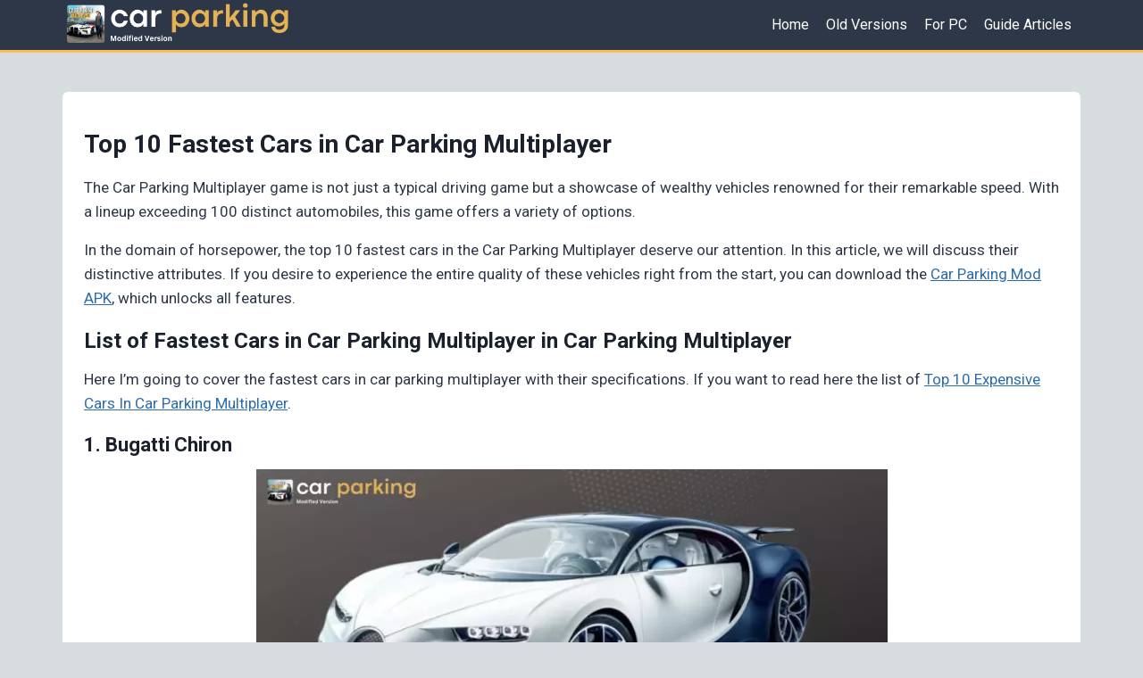

--- FILE ---
content_type: text/html; charset=UTF-8
request_url: https://modcarparking.com/fastest-cars-in-car-parking-multiplayer/
body_size: 20938
content:
<!doctype html>
<html lang="en-US" prefix="og: https://ogp.me/ns#" class="no-js" itemtype="https://schema.org/Blog" itemscope>
<head>
	<meta charset="UTF-8">
	<meta name="viewport" content="width=device-width, initial-scale=1, minimum-scale=1">
	
<!-- Search Engine Optimization by Rank Math - https://rankmath.com/ -->
<title>Top 10 Fastest Cars In Car Parking Multiplayer - 2026</title>
<meta name="description" content="Explore the fastest cars in car parking multiplayer of Car Parking Multiplayer! From Bugatti Chiron to Lamborghini Aventador SVJ, experience virtual velocity."/>
<meta name="robots" content="follow, index, max-snippet:-1, max-video-preview:-1, max-image-preview:large"/>
<link rel="canonical" href="https://modcarparking.com/fastest-cars-in-car-parking-multiplayer/" />
<meta property="og:locale" content="en_US" />
<meta property="og:type" content="article" />
<meta property="og:title" content="Top 10 Fastest Cars In Car Parking Multiplayer - 2026" />
<meta property="og:description" content="Explore the fastest cars in car parking multiplayer of Car Parking Multiplayer! From Bugatti Chiron to Lamborghini Aventador SVJ, experience virtual velocity." />
<meta property="og:url" content="https://modcarparking.com/fastest-cars-in-car-parking-multiplayer/" />
<meta property="og:site_name" content="MOD Car Parking" />
<meta property="article:section" content="Guide" />
<meta property="og:updated_time" content="2024-03-14T19:09:27+00:00" />
<meta property="og:image" content="https://modcarparking.com/wp-content/uploads/2023/08/bugatti-chiron-car-parking-multiplayer-mod-apk.webp" />
<meta property="og:image:secure_url" content="https://modcarparking.com/wp-content/uploads/2023/08/bugatti-chiron-car-parking-multiplayer-mod-apk.webp" />
<meta property="og:image:width" content="707" />
<meta property="og:image:height" content="353" />
<meta property="og:image:alt" content="Bugatti Chiron" />
<meta property="og:image:type" content="image/webp" />
<meta name="twitter:card" content="summary_large_image" />
<meta name="twitter:title" content="Top 10 Fastest Cars In Car Parking Multiplayer - 2026" />
<meta name="twitter:description" content="Explore the fastest cars in car parking multiplayer of Car Parking Multiplayer! From Bugatti Chiron to Lamborghini Aventador SVJ, experience virtual velocity." />
<meta name="twitter:site" content="@admin" />
<meta name="twitter:creator" content="@admin" />
<meta name="twitter:image" content="https://modcarparking.com/wp-content/uploads/2023/08/bugatti-chiron-car-parking-multiplayer-mod-apk.webp" />
<meta name="twitter:label1" content="Written by" />
<meta name="twitter:data1" content="admin" />
<meta name="twitter:label2" content="Time to read" />
<meta name="twitter:data2" content="4 minutes" />
<!-- /Rank Math WordPress SEO plugin -->

<link rel="alternate" type="application/rss+xml" title="Car Parking Multiplayer MOD APK &raquo; Feed" href="https://modcarparking.com/feed/" />
<link rel="alternate" type="application/rss+xml" title="Car Parking Multiplayer MOD APK &raquo; Comments Feed" href="https://modcarparking.com/comments/feed/" />
			<script>document.documentElement.classList.remove( 'no-js' );</script>
			<link rel="alternate" type="application/rss+xml" title="Car Parking Multiplayer MOD APK &raquo; Top 10 Fastest Cars in Car Parking Multiplayer Comments Feed" href="https://modcarparking.com/fastest-cars-in-car-parking-multiplayer/feed/" />
<link rel="alternate" title="oEmbed (JSON)" type="application/json+oembed" href="https://modcarparking.com/wp-json/oembed/1.0/embed?url=https%3A%2F%2Fmodcarparking.com%2Ffastest-cars-in-car-parking-multiplayer%2F" />
<link rel="alternate" title="oEmbed (XML)" type="text/xml+oembed" href="https://modcarparking.com/wp-json/oembed/1.0/embed?url=https%3A%2F%2Fmodcarparking.com%2Ffastest-cars-in-car-parking-multiplayer%2F&#038;format=xml" />
<style id='wp-img-auto-sizes-contain-inline-css'>
img:is([sizes=auto i],[sizes^="auto," i]){contain-intrinsic-size:3000px 1500px}
/*# sourceURL=wp-img-auto-sizes-contain-inline-css */
</style>

<style id='wp-emoji-styles-inline-css'>

	img.wp-smiley, img.emoji {
		display: inline !important;
		border: none !important;
		box-shadow: none !important;
		height: 1em !important;
		width: 1em !important;
		margin: 0 0.07em !important;
		vertical-align: -0.1em !important;
		background: none !important;
		padding: 0 !important;
	}
/*# sourceURL=wp-emoji-styles-inline-css */
</style>
<link rel='stylesheet' id='wp-block-library-css' href='https://modcarparking.com/wp-includes/css/dist/block-library/style.min.css?ver=6.9' media='all' />
<style id='wp-block-paragraph-inline-css'>
.is-small-text{font-size:.875em}.is-regular-text{font-size:1em}.is-large-text{font-size:2.25em}.is-larger-text{font-size:3em}.has-drop-cap:not(:focus):first-letter{float:left;font-size:8.4em;font-style:normal;font-weight:100;line-height:.68;margin:.05em .1em 0 0;text-transform:uppercase}body.rtl .has-drop-cap:not(:focus):first-letter{float:none;margin-left:.1em}p.has-drop-cap.has-background{overflow:hidden}:root :where(p.has-background){padding:1.25em 2.375em}:where(p.has-text-color:not(.has-link-color)) a{color:inherit}p.has-text-align-left[style*="writing-mode:vertical-lr"],p.has-text-align-right[style*="writing-mode:vertical-rl"]{rotate:180deg}
/*# sourceURL=https://modcarparking.com/wp-includes/blocks/paragraph/style.min.css */
</style>
<style id='global-styles-inline-css'>
:root{--wp--preset--aspect-ratio--square: 1;--wp--preset--aspect-ratio--4-3: 4/3;--wp--preset--aspect-ratio--3-4: 3/4;--wp--preset--aspect-ratio--3-2: 3/2;--wp--preset--aspect-ratio--2-3: 2/3;--wp--preset--aspect-ratio--16-9: 16/9;--wp--preset--aspect-ratio--9-16: 9/16;--wp--preset--color--black: #000000;--wp--preset--color--cyan-bluish-gray: #abb8c3;--wp--preset--color--white: #ffffff;--wp--preset--color--pale-pink: #f78da7;--wp--preset--color--vivid-red: #cf2e2e;--wp--preset--color--luminous-vivid-orange: #ff6900;--wp--preset--color--luminous-vivid-amber: #fcb900;--wp--preset--color--light-green-cyan: #7bdcb5;--wp--preset--color--vivid-green-cyan: #00d084;--wp--preset--color--pale-cyan-blue: #8ed1fc;--wp--preset--color--vivid-cyan-blue: #0693e3;--wp--preset--color--vivid-purple: #9b51e0;--wp--preset--color--theme-palette-1: var(--global-palette1);--wp--preset--color--theme-palette-2: var(--global-palette2);--wp--preset--color--theme-palette-3: var(--global-palette3);--wp--preset--color--theme-palette-4: var(--global-palette4);--wp--preset--color--theme-palette-5: var(--global-palette5);--wp--preset--color--theme-palette-6: var(--global-palette6);--wp--preset--color--theme-palette-7: var(--global-palette7);--wp--preset--color--theme-palette-8: var(--global-palette8);--wp--preset--color--theme-palette-9: var(--global-palette9);--wp--preset--color--theme-palette-10: var(--global-palette10);--wp--preset--color--theme-palette-11: var(--global-palette11);--wp--preset--color--theme-palette-12: var(--global-palette12);--wp--preset--color--theme-palette-13: var(--global-palette13);--wp--preset--color--theme-palette-14: var(--global-palette14);--wp--preset--color--theme-palette-15: var(--global-palette15);--wp--preset--gradient--vivid-cyan-blue-to-vivid-purple: linear-gradient(135deg,rgb(6,147,227) 0%,rgb(155,81,224) 100%);--wp--preset--gradient--light-green-cyan-to-vivid-green-cyan: linear-gradient(135deg,rgb(122,220,180) 0%,rgb(0,208,130) 100%);--wp--preset--gradient--luminous-vivid-amber-to-luminous-vivid-orange: linear-gradient(135deg,rgb(252,185,0) 0%,rgb(255,105,0) 100%);--wp--preset--gradient--luminous-vivid-orange-to-vivid-red: linear-gradient(135deg,rgb(255,105,0) 0%,rgb(207,46,46) 100%);--wp--preset--gradient--very-light-gray-to-cyan-bluish-gray: linear-gradient(135deg,rgb(238,238,238) 0%,rgb(169,184,195) 100%);--wp--preset--gradient--cool-to-warm-spectrum: linear-gradient(135deg,rgb(74,234,220) 0%,rgb(151,120,209) 20%,rgb(207,42,186) 40%,rgb(238,44,130) 60%,rgb(251,105,98) 80%,rgb(254,248,76) 100%);--wp--preset--gradient--blush-light-purple: linear-gradient(135deg,rgb(255,206,236) 0%,rgb(152,150,240) 100%);--wp--preset--gradient--blush-bordeaux: linear-gradient(135deg,rgb(254,205,165) 0%,rgb(254,45,45) 50%,rgb(107,0,62) 100%);--wp--preset--gradient--luminous-dusk: linear-gradient(135deg,rgb(255,203,112) 0%,rgb(199,81,192) 50%,rgb(65,88,208) 100%);--wp--preset--gradient--pale-ocean: linear-gradient(135deg,rgb(255,245,203) 0%,rgb(182,227,212) 50%,rgb(51,167,181) 100%);--wp--preset--gradient--electric-grass: linear-gradient(135deg,rgb(202,248,128) 0%,rgb(113,206,126) 100%);--wp--preset--gradient--midnight: linear-gradient(135deg,rgb(2,3,129) 0%,rgb(40,116,252) 100%);--wp--preset--font-size--small: var(--global-font-size-small);--wp--preset--font-size--medium: var(--global-font-size-medium);--wp--preset--font-size--large: var(--global-font-size-large);--wp--preset--font-size--x-large: 42px;--wp--preset--font-size--larger: var(--global-font-size-larger);--wp--preset--font-size--xxlarge: var(--global-font-size-xxlarge);--wp--preset--spacing--20: 0.44rem;--wp--preset--spacing--30: 0.67rem;--wp--preset--spacing--40: 1rem;--wp--preset--spacing--50: 1.5rem;--wp--preset--spacing--60: 2.25rem;--wp--preset--spacing--70: 3.38rem;--wp--preset--spacing--80: 5.06rem;--wp--preset--shadow--natural: 6px 6px 9px rgba(0, 0, 0, 0.2);--wp--preset--shadow--deep: 12px 12px 50px rgba(0, 0, 0, 0.4);--wp--preset--shadow--sharp: 6px 6px 0px rgba(0, 0, 0, 0.2);--wp--preset--shadow--outlined: 6px 6px 0px -3px rgb(255, 255, 255), 6px 6px rgb(0, 0, 0);--wp--preset--shadow--crisp: 6px 6px 0px rgb(0, 0, 0);}:where(.is-layout-flex){gap: 0.5em;}:where(.is-layout-grid){gap: 0.5em;}body .is-layout-flex{display: flex;}.is-layout-flex{flex-wrap: wrap;align-items: center;}.is-layout-flex > :is(*, div){margin: 0;}body .is-layout-grid{display: grid;}.is-layout-grid > :is(*, div){margin: 0;}:where(.wp-block-columns.is-layout-flex){gap: 2em;}:where(.wp-block-columns.is-layout-grid){gap: 2em;}:where(.wp-block-post-template.is-layout-flex){gap: 1.25em;}:where(.wp-block-post-template.is-layout-grid){gap: 1.25em;}.has-black-color{color: var(--wp--preset--color--black) !important;}.has-cyan-bluish-gray-color{color: var(--wp--preset--color--cyan-bluish-gray) !important;}.has-white-color{color: var(--wp--preset--color--white) !important;}.has-pale-pink-color{color: var(--wp--preset--color--pale-pink) !important;}.has-vivid-red-color{color: var(--wp--preset--color--vivid-red) !important;}.has-luminous-vivid-orange-color{color: var(--wp--preset--color--luminous-vivid-orange) !important;}.has-luminous-vivid-amber-color{color: var(--wp--preset--color--luminous-vivid-amber) !important;}.has-light-green-cyan-color{color: var(--wp--preset--color--light-green-cyan) !important;}.has-vivid-green-cyan-color{color: var(--wp--preset--color--vivid-green-cyan) !important;}.has-pale-cyan-blue-color{color: var(--wp--preset--color--pale-cyan-blue) !important;}.has-vivid-cyan-blue-color{color: var(--wp--preset--color--vivid-cyan-blue) !important;}.has-vivid-purple-color{color: var(--wp--preset--color--vivid-purple) !important;}.has-black-background-color{background-color: var(--wp--preset--color--black) !important;}.has-cyan-bluish-gray-background-color{background-color: var(--wp--preset--color--cyan-bluish-gray) !important;}.has-white-background-color{background-color: var(--wp--preset--color--white) !important;}.has-pale-pink-background-color{background-color: var(--wp--preset--color--pale-pink) !important;}.has-vivid-red-background-color{background-color: var(--wp--preset--color--vivid-red) !important;}.has-luminous-vivid-orange-background-color{background-color: var(--wp--preset--color--luminous-vivid-orange) !important;}.has-luminous-vivid-amber-background-color{background-color: var(--wp--preset--color--luminous-vivid-amber) !important;}.has-light-green-cyan-background-color{background-color: var(--wp--preset--color--light-green-cyan) !important;}.has-vivid-green-cyan-background-color{background-color: var(--wp--preset--color--vivid-green-cyan) !important;}.has-pale-cyan-blue-background-color{background-color: var(--wp--preset--color--pale-cyan-blue) !important;}.has-vivid-cyan-blue-background-color{background-color: var(--wp--preset--color--vivid-cyan-blue) !important;}.has-vivid-purple-background-color{background-color: var(--wp--preset--color--vivid-purple) !important;}.has-black-border-color{border-color: var(--wp--preset--color--black) !important;}.has-cyan-bluish-gray-border-color{border-color: var(--wp--preset--color--cyan-bluish-gray) !important;}.has-white-border-color{border-color: var(--wp--preset--color--white) !important;}.has-pale-pink-border-color{border-color: var(--wp--preset--color--pale-pink) !important;}.has-vivid-red-border-color{border-color: var(--wp--preset--color--vivid-red) !important;}.has-luminous-vivid-orange-border-color{border-color: var(--wp--preset--color--luminous-vivid-orange) !important;}.has-luminous-vivid-amber-border-color{border-color: var(--wp--preset--color--luminous-vivid-amber) !important;}.has-light-green-cyan-border-color{border-color: var(--wp--preset--color--light-green-cyan) !important;}.has-vivid-green-cyan-border-color{border-color: var(--wp--preset--color--vivid-green-cyan) !important;}.has-pale-cyan-blue-border-color{border-color: var(--wp--preset--color--pale-cyan-blue) !important;}.has-vivid-cyan-blue-border-color{border-color: var(--wp--preset--color--vivid-cyan-blue) !important;}.has-vivid-purple-border-color{border-color: var(--wp--preset--color--vivid-purple) !important;}.has-vivid-cyan-blue-to-vivid-purple-gradient-background{background: var(--wp--preset--gradient--vivid-cyan-blue-to-vivid-purple) !important;}.has-light-green-cyan-to-vivid-green-cyan-gradient-background{background: var(--wp--preset--gradient--light-green-cyan-to-vivid-green-cyan) !important;}.has-luminous-vivid-amber-to-luminous-vivid-orange-gradient-background{background: var(--wp--preset--gradient--luminous-vivid-amber-to-luminous-vivid-orange) !important;}.has-luminous-vivid-orange-to-vivid-red-gradient-background{background: var(--wp--preset--gradient--luminous-vivid-orange-to-vivid-red) !important;}.has-very-light-gray-to-cyan-bluish-gray-gradient-background{background: var(--wp--preset--gradient--very-light-gray-to-cyan-bluish-gray) !important;}.has-cool-to-warm-spectrum-gradient-background{background: var(--wp--preset--gradient--cool-to-warm-spectrum) !important;}.has-blush-light-purple-gradient-background{background: var(--wp--preset--gradient--blush-light-purple) !important;}.has-blush-bordeaux-gradient-background{background: var(--wp--preset--gradient--blush-bordeaux) !important;}.has-luminous-dusk-gradient-background{background: var(--wp--preset--gradient--luminous-dusk) !important;}.has-pale-ocean-gradient-background{background: var(--wp--preset--gradient--pale-ocean) !important;}.has-electric-grass-gradient-background{background: var(--wp--preset--gradient--electric-grass) !important;}.has-midnight-gradient-background{background: var(--wp--preset--gradient--midnight) !important;}.has-small-font-size{font-size: var(--wp--preset--font-size--small) !important;}.has-medium-font-size{font-size: var(--wp--preset--font-size--medium) !important;}.has-large-font-size{font-size: var(--wp--preset--font-size--large) !important;}.has-x-large-font-size{font-size: var(--wp--preset--font-size--x-large) !important;}
/*# sourceURL=global-styles-inline-css */
</style>

<style id='classic-theme-styles-inline-css'>
/*! This file is auto-generated */
.wp-block-button__link{color:#fff;background-color:#32373c;border-radius:9999px;box-shadow:none;text-decoration:none;padding:calc(.667em + 2px) calc(1.333em + 2px);font-size:1.125em}.wp-block-file__button{background:#32373c;color:#fff;text-decoration:none}
/*# sourceURL=/wp-includes/css/classic-themes.min.css */
</style>
<link rel='stylesheet' id='yasrcss-css' href='https://modcarparking.com/wp-content/plugins/yet-another-stars-rating/includes/css/yasr.css?ver=3.4.15' media='all' />
<style id='yasrcss-inline-css'>

            .yasr-star-rating {
                background-image: url('https://modcarparking.com/wp-content/plugins/yet-another-stars-rating/includes/img/star_2.svg');
            }
            .yasr-star-rating .yasr-star-value {
                background: url('https://modcarparking.com/wp-content/plugins/yet-another-stars-rating/includes/img/star_3.svg') ;
            }
.yasr-visitor-votes{
	text-align: center;
	color: #fff;
}
/*# sourceURL=yasrcss-inline-css */
</style>
<link rel='stylesheet' id='kadence-global-css' href='https://modcarparking.com/wp-content/themes/kadence/assets/css/global.min.css?ver=1.4.3' media='all' />
<style id='kadence-global-inline-css'>
/* Kadence Base CSS */
:root{--global-palette1:#2B6CB0;--global-palette2:#215387;--global-palette3:#1A202C;--global-palette4:#2D3748;--global-palette5:#4A5568;--global-palette6:#718096;--global-palette7:#EDF2F7;--global-palette8:#F7FAFC;--global-palette9:#ffffff;--global-palette10:oklch(from var(--global-palette1) calc(l + 0.10 * (1 - l)) calc(c * 1.00) calc(h + 180) / 100%);--global-palette11:#13612e;--global-palette12:#1159af;--global-palette13:#b82105;--global-palette14:#f7630c;--global-palette15:#f5a524;--global-palette9rgb:255, 255, 255;--global-palette-highlight:var(--global-palette1);--global-palette-highlight-alt:var(--global-palette2);--global-palette-highlight-alt2:var(--global-palette9);--global-palette-btn-bg:var(--global-palette1);--global-palette-btn-bg-hover:var(--global-palette2);--global-palette-btn:var(--global-palette9);--global-palette-btn-hover:var(--global-palette9);--global-palette-btn-sec-bg:var(--global-palette7);--global-palette-btn-sec-bg-hover:var(--global-palette2);--global-palette-btn-sec:var(--global-palette3);--global-palette-btn-sec-hover:var(--global-palette9);--global-body-font-family:Roboto, sans-serif;--global-heading-font-family:inherit;--global-primary-nav-font-family:inherit;--global-fallback-font:sans-serif;--global-display-fallback-font:sans-serif;--global-content-width:1290px;--global-content-wide-width:calc(1290px + 230px);--global-content-narrow-width:842px;--global-content-edge-padding:1.5rem;--global-content-boxed-padding:2rem;--global-calc-content-width:calc(1290px - var(--global-content-edge-padding) - var(--global-content-edge-padding) );--wp--style--global--content-size:var(--global-calc-content-width);}.wp-site-blocks{--global-vw:calc( 100vw - ( 0.5 * var(--scrollbar-offset)));}body{background:#d7dcde;}body, input, select, optgroup, textarea{font-style:normal;font-weight:normal;font-size:17px;line-height:1.6;font-family:var(--global-body-font-family);color:var(--global-palette4);}.content-bg, body.content-style-unboxed .site{background:#d7dcde;}h1,h2,h3,h4,h5,h6{font-family:var(--global-heading-font-family);}h1{font-weight:700;font-size:32px;line-height:1.5;color:var(--global-palette3);}h2{font-weight:700;font-size:28px;line-height:1.5;color:var(--global-palette3);}h3{font-weight:700;font-size:24px;line-height:1.5;color:var(--global-palette3);}h4{font-weight:700;font-size:22px;line-height:1.5;color:var(--global-palette4);}h5{font-weight:700;font-size:20px;line-height:1.5;color:var(--global-palette4);}h6{font-weight:700;font-size:18px;line-height:1.5;color:var(--global-palette5);}.entry-hero .kadence-breadcrumbs{max-width:1290px;}.site-container, .site-header-row-layout-contained, .site-footer-row-layout-contained, .entry-hero-layout-contained, .comments-area, .alignfull > .wp-block-cover__inner-container, .alignwide > .wp-block-cover__inner-container{max-width:var(--global-content-width);}.content-width-narrow .content-container.site-container, .content-width-narrow .hero-container.site-container{max-width:var(--global-content-narrow-width);}@media all and (min-width: 1520px){.wp-site-blocks .content-container  .alignwide{margin-left:-115px;margin-right:-115px;width:unset;max-width:unset;}}@media all and (min-width: 1102px){.content-width-narrow .wp-site-blocks .content-container .alignwide{margin-left:-130px;margin-right:-130px;width:unset;max-width:unset;}}.content-style-boxed .wp-site-blocks .entry-content .alignwide{margin-left:calc( -1 * var( --global-content-boxed-padding ) );margin-right:calc( -1 * var( --global-content-boxed-padding ) );}.content-area{margin-top:5rem;margin-bottom:5rem;}@media all and (max-width: 1024px){.content-area{margin-top:3rem;margin-bottom:3rem;}}@media all and (max-width: 767px){.content-area{margin-top:2rem;margin-bottom:2rem;}}@media all and (max-width: 1024px){:root{--global-content-boxed-padding:2rem;}}@media all and (max-width: 767px){:root{--global-content-boxed-padding:1.5rem;}}.entry-content-wrap{padding:2rem;}@media all and (max-width: 1024px){.entry-content-wrap{padding:2rem;}}@media all and (max-width: 767px){.entry-content-wrap{padding:1.5rem;}}.entry.single-entry{box-shadow:0px 15px 15px -10px rgba(0,0,0,0.05);}.entry.loop-entry{box-shadow:0px 15px 15px -10px rgba(0,0,0,0.05);}.loop-entry .entry-content-wrap{padding:2rem;}@media all and (max-width: 1024px){.loop-entry .entry-content-wrap{padding:2rem;}}@media all and (max-width: 767px){.loop-entry .entry-content-wrap{padding:1.5rem;}}button, .button, .wp-block-button__link, input[type="button"], input[type="reset"], input[type="submit"], .fl-button, .elementor-button-wrapper .elementor-button, .wc-block-components-checkout-place-order-button, .wc-block-cart__submit{box-shadow:0px 0px 0px -7px rgba(0,0,0,0);}button:hover, button:focus, button:active, .button:hover, .button:focus, .button:active, .wp-block-button__link:hover, .wp-block-button__link:focus, .wp-block-button__link:active, input[type="button"]:hover, input[type="button"]:focus, input[type="button"]:active, input[type="reset"]:hover, input[type="reset"]:focus, input[type="reset"]:active, input[type="submit"]:hover, input[type="submit"]:focus, input[type="submit"]:active, .elementor-button-wrapper .elementor-button:hover, .elementor-button-wrapper .elementor-button:focus, .elementor-button-wrapper .elementor-button:active, .wc-block-cart__submit:hover{box-shadow:0px 15px 25px -7px rgba(0,0,0,0.1);}.kb-button.kb-btn-global-outline.kb-btn-global-inherit{padding-top:calc(px - 2px);padding-right:calc(px - 2px);padding-bottom:calc(px - 2px);padding-left:calc(px - 2px);}@media all and (min-width: 1025px){.transparent-header .entry-hero .entry-hero-container-inner{padding-top:55px;}}@media all and (max-width: 1024px){.mobile-transparent-header .entry-hero .entry-hero-container-inner{padding-top:55px;}}@media all and (max-width: 767px){.mobile-transparent-header .entry-hero .entry-hero-container-inner{padding-top:55px;}}.entry-hero.post-hero-section .entry-header{min-height:200px;}
/* Kadence Header CSS */
@media all and (max-width: 1024px){.mobile-transparent-header #masthead{position:absolute;left:0px;right:0px;z-index:100;}.kadence-scrollbar-fixer.mobile-transparent-header #masthead{right:var(--scrollbar-offset,0);}.mobile-transparent-header #masthead, .mobile-transparent-header .site-top-header-wrap .site-header-row-container-inner, .mobile-transparent-header .site-main-header-wrap .site-header-row-container-inner, .mobile-transparent-header .site-bottom-header-wrap .site-header-row-container-inner{background:transparent;}.site-header-row-tablet-layout-fullwidth, .site-header-row-tablet-layout-standard{padding:0px;}}@media all and (min-width: 1025px){.transparent-header #masthead{position:absolute;left:0px;right:0px;z-index:100;}.transparent-header.kadence-scrollbar-fixer #masthead{right:var(--scrollbar-offset,0);}.transparent-header #masthead, .transparent-header .site-top-header-wrap .site-header-row-container-inner, .transparent-header .site-main-header-wrap .site-header-row-container-inner, .transparent-header .site-bottom-header-wrap .site-header-row-container-inner{background:transparent;}}.site-branding a.brand img{max-width:278px;}.site-branding a.brand img.svg-logo-image{width:278px;}@media all and (max-width: 1024px){.site-branding a.brand img{max-width:230px;}.site-branding a.brand img.svg-logo-image{width:230px;}}@media all and (max-width: 767px){.site-branding a.brand img{max-width:230px;}.site-branding a.brand img.svg-logo-image{width:230px;}}.site-branding{padding:0px 0px 0px 0px;}@media all and (max-width: 767px){.site-branding{padding:0px 0px 0px 5px;}}#masthead, #masthead .kadence-sticky-header.item-is-fixed:not(.item-at-start):not(.site-header-row-container):not(.site-main-header-wrap), #masthead .kadence-sticky-header.item-is-fixed:not(.item-at-start) > .site-header-row-container-inner{background:#ffffff;}.site-main-header-wrap .site-header-row-container-inner{background:#2d3748;border-bottom:3px solid #ffbd59;}.site-main-header-inner-wrap{min-height:55px;}#masthead .kadence-sticky-header.item-is-fixed:not(.item-at-start):not(.site-header-row-container):not(.item-hidden-above):not(.site-main-header-wrap), #masthead .kadence-sticky-header.item-is-fixed:not(.item-at-start):not(.item-hidden-above) > .site-header-row-container-inner{background:#2d3748;}.site-main-header-wrap.site-header-row-container.site-header-focus-item.site-header-row-layout-standard.kadence-sticky-header.item-is-fixed.item-is-stuck, .site-header-upper-inner-wrap.kadence-sticky-header.item-is-fixed.item-is-stuck, .site-header-inner-wrap.kadence-sticky-header.item-is-fixed.item-is-stuck, .site-top-header-wrap.site-header-row-container.site-header-focus-item.site-header-row-layout-standard.kadence-sticky-header.item-is-fixed.item-is-stuck, .site-bottom-header-wrap.site-header-row-container.site-header-focus-item.site-header-row-layout-standard.kadence-sticky-header.item-is-fixed.item-is-stuck{box-shadow:0px 0px 0px 0px rgba(0,0,0,0);}.header-navigation[class*="header-navigation-style-underline"] .header-menu-container.primary-menu-container>ul>li>a:after{width:calc( 100% - 1.2em);}.main-navigation .primary-menu-container > ul > li.menu-item > a{padding-left:calc(1.2em / 2);padding-right:calc(1.2em / 2);color:#ffffff;}.main-navigation .primary-menu-container > ul > li.menu-item .dropdown-nav-special-toggle{right:calc(1.2em / 2);}.main-navigation .primary-menu-container > ul li.menu-item > a{font-style:normal;font-size:16px;line-height:1.4;}.main-navigation .primary-menu-container > ul > li.menu-item > a:hover{color:#ffbd59;}.main-navigation .primary-menu-container > ul > li.menu-item.current-menu-item > a{color:#ffbd59;}.header-navigation .header-menu-container ul ul.sub-menu, .header-navigation .header-menu-container ul ul.submenu{background:var(--global-palette3);box-shadow:0px 2px 13px 0px rgba(0,0,0,0.1);}.header-navigation .header-menu-container ul ul li.menu-item, .header-menu-container ul.menu > li.kadence-menu-mega-enabled > ul > li.menu-item > a{border-bottom:1px solid rgba(255,255,255,0.1);border-radius:0px 0px 0px 0px;}.header-navigation .header-menu-container ul ul li.menu-item > a{width:200px;padding-top:1em;padding-bottom:1em;color:var(--global-palette8);font-size:12px;}.header-navigation .header-menu-container ul ul li.menu-item > a:hover{color:var(--global-palette9);background:var(--global-palette4);border-radius:0px 0px 0px 0px;}.header-navigation .header-menu-container ul ul li.menu-item.current-menu-item > a{color:var(--global-palette9);background:var(--global-palette4);border-radius:0px 0px 0px 0px;}.mobile-toggle-open-container .menu-toggle-open, .mobile-toggle-open-container .menu-toggle-open:focus{color:#ffffff;padding:0.4em 0.6em 0.4em 0.6em;font-size:14px;}.mobile-toggle-open-container .menu-toggle-open.menu-toggle-style-bordered{border:1px solid currentColor;}.mobile-toggle-open-container .menu-toggle-open .menu-toggle-icon{font-size:30px;}.mobile-toggle-open-container .menu-toggle-open:hover, .mobile-toggle-open-container .menu-toggle-open:focus-visible{color:#ffffff;}.mobile-navigation ul li{font-size:14px;}.mobile-navigation ul li a{padding-top:1em;padding-bottom:1em;}.mobile-navigation ul li > a, .mobile-navigation ul li.menu-item-has-children > .drawer-nav-drop-wrap{color:var(--global-palette8);}.mobile-navigation ul li.current-menu-item > a, .mobile-navigation ul li.current-menu-item.menu-item-has-children > .drawer-nav-drop-wrap{color:var(--global-palette-highlight);}.mobile-navigation ul li.menu-item-has-children .drawer-nav-drop-wrap, .mobile-navigation ul li:not(.menu-item-has-children) a{border-bottom:1px solid rgba(255,255,255,0.1);}.mobile-navigation:not(.drawer-navigation-parent-toggle-true) ul li.menu-item-has-children .drawer-nav-drop-wrap button{border-left:1px solid rgba(255,255,255,0.1);}#mobile-drawer .drawer-header .drawer-toggle{padding:0.6em 0.15em 0.6em 0.15em;font-size:24px;}
/* Kadence Footer CSS */
#colophon{background:#2d3748;}.site-middle-footer-wrap .site-footer-row-container-inner{background:#2d3748;}.site-middle-footer-inner-wrap{padding-top:22px;padding-bottom:11px;grid-column-gap:30px;grid-row-gap:30px;}.site-middle-footer-inner-wrap .widget{margin-bottom:22px;}.site-middle-footer-inner-wrap .site-footer-section:not(:last-child):after{right:calc(-30px / 2);}.site-bottom-footer-wrap .site-footer-row-container-inner{background:#2d3748;border-top:2px solid #ffbd59;}.site-bottom-footer-inner-wrap{padding-top:0px;padding-bottom:0px;grid-column-gap:0px;}.site-bottom-footer-inner-wrap .widget{margin-bottom:0px;}.site-bottom-footer-inner-wrap .site-footer-section:not(:last-child):after{border-right:0px none transparent;right:calc(-0px / 2);}.footer-social-wrap .footer-social-inner-wrap{font-size:1em;gap:0.3em;}.site-footer .site-footer-wrap .site-footer-section .footer-social-wrap .footer-social-inner-wrap .social-button{color:#2d3748;background:#ffbd59;border:2px none transparent;border-radius:3px;}#colophon .footer-html{font-style:normal;font-size:14px;color:var(--global-palette9);margin:0.5em 0em 0.5em 0em;}@media all and (max-width: 767px){#colophon .footer-html{font-size:14px;}}#colophon .footer-navigation .footer-menu-container > ul > li > a{padding-left:calc(1.2em / 2);padding-right:calc(1.2em / 2);padding-top:calc(1em / 2);padding-bottom:calc(1em / 2);color:var(--global-palette9);}#colophon .footer-navigation .footer-menu-container > ul li a{font-style:normal;font-size:14px;text-transform:none;}#colophon .footer-navigation .footer-menu-container > ul li a:hover{color:var(--global-palette-highlight);}#colophon .footer-navigation .footer-menu-container > ul li.current-menu-item > a{color:var(--global-palette1);}@media all and (max-width: 767px){#colophon .footer-navigation .footer-menu-container > ul li a{font-size:14px;}}
/*# sourceURL=kadence-global-inline-css */
</style>
<link rel='stylesheet' id='kadence-header-css' href='https://modcarparking.com/wp-content/themes/kadence/assets/css/header.min.css?ver=1.4.3' media='all' />
<link rel='stylesheet' id='kadence-content-css' href='https://modcarparking.com/wp-content/themes/kadence/assets/css/content.min.css?ver=1.4.3' media='all' />
<link rel='stylesheet' id='kadence-footer-css' href='https://modcarparking.com/wp-content/themes/kadence/assets/css/footer.min.css?ver=1.4.3' media='all' />
<link rel='stylesheet' id='kadence-blocks-rowlayout-css' href='https://modcarparking.com/wp-content/plugins/kadence-blocks/dist/style-blocks-rowlayout.css?ver=3.6.0' media='all' />
<link rel='stylesheet' id='kadence-blocks-column-css' href='https://modcarparking.com/wp-content/plugins/kadence-blocks/dist/style-blocks-column.css?ver=3.6.0' media='all' />
<style id='kadence-blocks-advancedheading-inline-css'>
	.wp-block-kadence-advancedheading mark{background:transparent;border-style:solid;border-width:0}
	.wp-block-kadence-advancedheading mark.kt-highlight{color:#f76a0c;}
	.kb-adv-heading-icon{display: inline-flex;justify-content: center;align-items: center;}
	.is-layout-constrained > .kb-advanced-heading-link {display: block;}.wp-block-kadence-advancedheading.has-background{padding: 0;}	.single-content .kadence-advanced-heading-wrapper h1,
	.single-content .kadence-advanced-heading-wrapper h2,
	.single-content .kadence-advanced-heading-wrapper h3,
	.single-content .kadence-advanced-heading-wrapper h4,
	.single-content .kadence-advanced-heading-wrapper h5,
	.single-content .kadence-advanced-heading-wrapper h6 {margin: 1.5em 0 .5em;}
	.single-content .kadence-advanced-heading-wrapper+* { margin-top:0;}.kb-screen-reader-text{position:absolute;width:1px;height:1px;padding:0;margin:-1px;overflow:hidden;clip:rect(0,0,0,0);}
/*# sourceURL=kadence-blocks-advancedheading-inline-css */
</style>
<link rel='stylesheet' id='kadence-blocks-image-css' href='https://modcarparking.com/wp-content/plugins/kadence-blocks/dist/style-blocks-image.css?ver=3.6.0' media='all' />
<link rel='stylesheet' id='kadence-blocks-iconlist-css' href='https://modcarparking.com/wp-content/plugins/kadence-blocks/dist/style-blocks-iconlist.css?ver=3.6.0' media='all' />
<link rel='stylesheet' id='kadence-rankmath-css' href='https://modcarparking.com/wp-content/themes/kadence/assets/css/rankmath.min.css?ver=1.4.3' media='all' />
<style id='kadence-blocks-global-variables-inline-css'>
:root {--global-kb-font-size-sm:clamp(0.8rem, 0.73rem + 0.217vw, 0.9rem);--global-kb-font-size-md:clamp(1.1rem, 0.995rem + 0.326vw, 1.25rem);--global-kb-font-size-lg:clamp(1.75rem, 1.576rem + 0.543vw, 2rem);--global-kb-font-size-xl:clamp(2.25rem, 1.728rem + 1.63vw, 3rem);--global-kb-font-size-xxl:clamp(2.5rem, 1.456rem + 3.26vw, 4rem);--global-kb-font-size-xxxl:clamp(2.75rem, 0.489rem + 7.065vw, 6rem);}
/*# sourceURL=kadence-blocks-global-variables-inline-css */
</style>
<style id='kadence_blocks_css-inline-css'>
.kb-row-layout-id467_758232-90 > .kt-row-column-wrap{padding-top:var( --global-kb-row-default-top, var(--global-kb-spacing-sm, 1.5rem) );padding-bottom:var( --global-kb-row-default-bottom, var(--global-kb-spacing-sm, 1.5rem) );grid-template-columns:minmax(0, 1fr);}.kb-row-layout-id467_758232-90{border-top-left-radius:6px;border-top-right-radius:6px;border-bottom-right-radius:6px;border-bottom-left-radius:6px;overflow:clip;isolation:isolate;}.kb-row-layout-id467_758232-90 > .kt-row-layout-overlay{border-top-left-radius:6px;border-top-right-radius:6px;border-bottom-right-radius:6px;border-bottom-left-radius:6px;}@media all and (max-width: 767px){.kb-row-layout-id467_758232-90 > .kt-row-column-wrap{grid-template-columns:minmax(0, 1fr);}}.kadence-column467_943a9a-b9 > .kt-inside-inner-col{column-gap:var(--global-kb-gap-sm, 1rem);}.kadence-column467_943a9a-b9 > .kt-inside-inner-col{flex-direction:column;}.kadence-column467_943a9a-b9 > .kt-inside-inner-col > .aligncenter{width:100%;}@media all and (max-width: 1024px){.kadence-column467_943a9a-b9 > .kt-inside-inner-col{flex-direction:column;justify-content:center;}}@media all and (max-width: 767px){.kadence-column467_943a9a-b9 > .kt-inside-inner-col{flex-direction:column;justify-content:center;}}.wp-block-kadence-advancedheading.kt-adv-heading467_310cd6-57, .wp-block-kadence-advancedheading.kt-adv-heading467_310cd6-57[data-kb-block="kb-adv-heading467_310cd6-57"]{font-size:28px;}.wp-block-kadence-advancedheading.kt-adv-heading467_310cd6-57 mark.kt-highlight, .wp-block-kadence-advancedheading.kt-adv-heading467_310cd6-57[data-kb-block="kb-adv-heading467_310cd6-57"] mark.kt-highlight{-webkit-box-decoration-break:clone;box-decoration-break:clone;}.wp-block-kadence-advancedheading.kt-adv-heading467_310cd6-57 img.kb-inline-image, .wp-block-kadence-advancedheading.kt-adv-heading467_310cd6-57[data-kb-block="kb-adv-heading467_310cd6-57"] img.kb-inline-image{width:150px;display:inline-block;}.wp-block-kadence-advancedheading.kt-adv-heading467_ff9f2f-99, .wp-block-kadence-advancedheading.kt-adv-heading467_ff9f2f-99[data-kb-block="kb-adv-heading467_ff9f2f-99"]{font-size:24px;}.wp-block-kadence-advancedheading.kt-adv-heading467_ff9f2f-99 mark.kt-highlight, .wp-block-kadence-advancedheading.kt-adv-heading467_ff9f2f-99[data-kb-block="kb-adv-heading467_ff9f2f-99"] mark.kt-highlight{-webkit-box-decoration-break:clone;box-decoration-break:clone;}.wp-block-kadence-advancedheading.kt-adv-heading467_ff9f2f-99 img.kb-inline-image, .wp-block-kadence-advancedheading.kt-adv-heading467_ff9f2f-99[data-kb-block="kb-adv-heading467_ff9f2f-99"] img.kb-inline-image{width:150px;display:inline-block;}.wp-block-kadence-advancedheading.kt-adv-heading467_bf450d-42, .wp-block-kadence-advancedheading.kt-adv-heading467_bf450d-42[data-kb-block="kb-adv-heading467_bf450d-42"]{font-size:22px;}.wp-block-kadence-advancedheading.kt-adv-heading467_bf450d-42 mark.kt-highlight, .wp-block-kadence-advancedheading.kt-adv-heading467_bf450d-42[data-kb-block="kb-adv-heading467_bf450d-42"] mark.kt-highlight{-webkit-box-decoration-break:clone;box-decoration-break:clone;}.wp-block-kadence-advancedheading.kt-adv-heading467_bf450d-42 img.kb-inline-image, .wp-block-kadence-advancedheading.kt-adv-heading467_bf450d-42[data-kb-block="kb-adv-heading467_bf450d-42"] img.kb-inline-image{width:150px;display:inline-block;}.kb-image467_645d7e-22 .kb-image-has-overlay:after{opacity:0.3;}.wp-block-kadence-advancedheading.kt-adv-heading467_404f8a-4f, .wp-block-kadence-advancedheading.kt-adv-heading467_404f8a-4f[data-kb-block="kb-adv-heading467_404f8a-4f"]{font-size:22px;}.wp-block-kadence-advancedheading.kt-adv-heading467_404f8a-4f mark.kt-highlight, .wp-block-kadence-advancedheading.kt-adv-heading467_404f8a-4f[data-kb-block="kb-adv-heading467_404f8a-4f"] mark.kt-highlight{-webkit-box-decoration-break:clone;box-decoration-break:clone;}.wp-block-kadence-advancedheading.kt-adv-heading467_404f8a-4f img.kb-inline-image, .wp-block-kadence-advancedheading.kt-adv-heading467_404f8a-4f[data-kb-block="kb-adv-heading467_404f8a-4f"] img.kb-inline-image{width:150px;display:inline-block;}.kb-image467_f48656-09 .kb-image-has-overlay:after{opacity:0.3;}.wp-block-kadence-advancedheading.kt-adv-heading467_442478-ee, .wp-block-kadence-advancedheading.kt-adv-heading467_442478-ee[data-kb-block="kb-adv-heading467_442478-ee"]{font-size:22px;}.wp-block-kadence-advancedheading.kt-adv-heading467_442478-ee mark.kt-highlight, .wp-block-kadence-advancedheading.kt-adv-heading467_442478-ee[data-kb-block="kb-adv-heading467_442478-ee"] mark.kt-highlight{-webkit-box-decoration-break:clone;box-decoration-break:clone;}.wp-block-kadence-advancedheading.kt-adv-heading467_442478-ee img.kb-inline-image, .wp-block-kadence-advancedheading.kt-adv-heading467_442478-ee[data-kb-block="kb-adv-heading467_442478-ee"] img.kb-inline-image{width:150px;display:inline-block;}.kb-image467_0038be-df .kb-image-has-overlay:after{opacity:0.3;}.wp-block-kadence-advancedheading.kt-adv-heading467_708f5e-47, .wp-block-kadence-advancedheading.kt-adv-heading467_708f5e-47[data-kb-block="kb-adv-heading467_708f5e-47"]{font-size:22px;}.wp-block-kadence-advancedheading.kt-adv-heading467_708f5e-47 mark.kt-highlight, .wp-block-kadence-advancedheading.kt-adv-heading467_708f5e-47[data-kb-block="kb-adv-heading467_708f5e-47"] mark.kt-highlight{-webkit-box-decoration-break:clone;box-decoration-break:clone;}.wp-block-kadence-advancedheading.kt-adv-heading467_708f5e-47 img.kb-inline-image, .wp-block-kadence-advancedheading.kt-adv-heading467_708f5e-47[data-kb-block="kb-adv-heading467_708f5e-47"] img.kb-inline-image{width:150px;display:inline-block;}.kb-image467_abe374-73 .kb-image-has-overlay:after{opacity:0.3;}.wp-block-kadence-advancedheading.kt-adv-heading467_3a02e9-ce, .wp-block-kadence-advancedheading.kt-adv-heading467_3a02e9-ce[data-kb-block="kb-adv-heading467_3a02e9-ce"]{font-size:22px;}.wp-block-kadence-advancedheading.kt-adv-heading467_3a02e9-ce mark.kt-highlight, .wp-block-kadence-advancedheading.kt-adv-heading467_3a02e9-ce[data-kb-block="kb-adv-heading467_3a02e9-ce"] mark.kt-highlight{-webkit-box-decoration-break:clone;box-decoration-break:clone;}.wp-block-kadence-advancedheading.kt-adv-heading467_3a02e9-ce img.kb-inline-image, .wp-block-kadence-advancedheading.kt-adv-heading467_3a02e9-ce[data-kb-block="kb-adv-heading467_3a02e9-ce"] img.kb-inline-image{width:150px;display:inline-block;}.kb-image467_121b0e-ab .kb-image-has-overlay:after{opacity:0.3;}.wp-block-kadence-advancedheading.kt-adv-heading467_123102-a9, .wp-block-kadence-advancedheading.kt-adv-heading467_123102-a9[data-kb-block="kb-adv-heading467_123102-a9"]{font-size:22px;}.wp-block-kadence-advancedheading.kt-adv-heading467_123102-a9 mark.kt-highlight, .wp-block-kadence-advancedheading.kt-adv-heading467_123102-a9[data-kb-block="kb-adv-heading467_123102-a9"] mark.kt-highlight{-webkit-box-decoration-break:clone;box-decoration-break:clone;}.wp-block-kadence-advancedheading.kt-adv-heading467_123102-a9 img.kb-inline-image, .wp-block-kadence-advancedheading.kt-adv-heading467_123102-a9[data-kb-block="kb-adv-heading467_123102-a9"] img.kb-inline-image{width:150px;display:inline-block;}.kb-image467_b12316-ed .kb-image-has-overlay:after{opacity:0.3;}.wp-block-kadence-advancedheading.kt-adv-heading467_fec39d-62, .wp-block-kadence-advancedheading.kt-adv-heading467_fec39d-62[data-kb-block="kb-adv-heading467_fec39d-62"]{font-size:22px;}.wp-block-kadence-advancedheading.kt-adv-heading467_fec39d-62 mark.kt-highlight, .wp-block-kadence-advancedheading.kt-adv-heading467_fec39d-62[data-kb-block="kb-adv-heading467_fec39d-62"] mark.kt-highlight{-webkit-box-decoration-break:clone;box-decoration-break:clone;}.wp-block-kadence-advancedheading.kt-adv-heading467_fec39d-62 img.kb-inline-image, .wp-block-kadence-advancedheading.kt-adv-heading467_fec39d-62[data-kb-block="kb-adv-heading467_fec39d-62"] img.kb-inline-image{width:150px;display:inline-block;}.kb-image467_33956f-2d .kb-image-has-overlay:after{opacity:0.3;}.wp-block-kadence-advancedheading.kt-adv-heading467_d43abc-6d, .wp-block-kadence-advancedheading.kt-adv-heading467_d43abc-6d[data-kb-block="kb-adv-heading467_d43abc-6d"]{font-size:22px;}.wp-block-kadence-advancedheading.kt-adv-heading467_d43abc-6d mark.kt-highlight, .wp-block-kadence-advancedheading.kt-adv-heading467_d43abc-6d[data-kb-block="kb-adv-heading467_d43abc-6d"] mark.kt-highlight{-webkit-box-decoration-break:clone;box-decoration-break:clone;}.wp-block-kadence-advancedheading.kt-adv-heading467_d43abc-6d img.kb-inline-image, .wp-block-kadence-advancedheading.kt-adv-heading467_d43abc-6d[data-kb-block="kb-adv-heading467_d43abc-6d"] img.kb-inline-image{width:150px;display:inline-block;}.kb-image467_f3ef11-56 .kb-image-has-overlay:after{opacity:0.3;}.wp-block-kadence-advancedheading.kt-adv-heading467_21cea4-b2, .wp-block-kadence-advancedheading.kt-adv-heading467_21cea4-b2[data-kb-block="kb-adv-heading467_21cea4-b2"]{font-size:22px;}.wp-block-kadence-advancedheading.kt-adv-heading467_21cea4-b2 mark.kt-highlight, .wp-block-kadence-advancedheading.kt-adv-heading467_21cea4-b2[data-kb-block="kb-adv-heading467_21cea4-b2"] mark.kt-highlight{-webkit-box-decoration-break:clone;box-decoration-break:clone;}.wp-block-kadence-advancedheading.kt-adv-heading467_21cea4-b2 img.kb-inline-image, .wp-block-kadence-advancedheading.kt-adv-heading467_21cea4-b2[data-kb-block="kb-adv-heading467_21cea4-b2"] img.kb-inline-image{width:150px;display:inline-block;}.kb-image467_e58cb7-f4 .kb-image-has-overlay:after{opacity:0.3;}.wp-block-kadence-advancedheading.kt-adv-heading467_57412c-0d, .wp-block-kadence-advancedheading.kt-adv-heading467_57412c-0d[data-kb-block="kb-adv-heading467_57412c-0d"]{font-size:22px;}.wp-block-kadence-advancedheading.kt-adv-heading467_57412c-0d mark.kt-highlight, .wp-block-kadence-advancedheading.kt-adv-heading467_57412c-0d[data-kb-block="kb-adv-heading467_57412c-0d"] mark.kt-highlight{-webkit-box-decoration-break:clone;box-decoration-break:clone;}.wp-block-kadence-advancedheading.kt-adv-heading467_57412c-0d img.kb-inline-image, .wp-block-kadence-advancedheading.kt-adv-heading467_57412c-0d[data-kb-block="kb-adv-heading467_57412c-0d"] img.kb-inline-image{width:150px;display:inline-block;}.kb-image467_62eb87-c3 .kb-image-has-overlay:after{opacity:0.3;}.wp-block-kadence-advancedheading.kt-adv-heading467_f1db28-38, .wp-block-kadence-advancedheading.kt-adv-heading467_f1db28-38[data-kb-block="kb-adv-heading467_f1db28-38"]{font-size:24px;}.wp-block-kadence-advancedheading.kt-adv-heading467_f1db28-38 mark.kt-highlight, .wp-block-kadence-advancedheading.kt-adv-heading467_f1db28-38[data-kb-block="kb-adv-heading467_f1db28-38"] mark.kt-highlight{-webkit-box-decoration-break:clone;box-decoration-break:clone;}.wp-block-kadence-advancedheading.kt-adv-heading467_f1db28-38 img.kb-inline-image, .wp-block-kadence-advancedheading.kt-adv-heading467_f1db28-38[data-kb-block="kb-adv-heading467_f1db28-38"] img.kb-inline-image{width:150px;display:inline-block;}.wp-block-kadence-iconlist.kt-svg-icon-list-items467_fbc22c-f0:not(.this-stops-third-party-issues){margin-bottom:var(--global-kb-spacing-sm, 1.5rem);}.wp-block-kadence-iconlist.kt-svg-icon-list-items467_fbc22c-f0 ul.kt-svg-icon-list{grid-row-gap:5px;}.kt-svg-icon-list-item-467_531966-b8 .kt-svg-icon-list-text mark.kt-highlight{background-color:unset;color:#f76a0c;-webkit-box-decoration-break:clone;box-decoration-break:clone;}.kt-svg-icon-list-item-467_2c653a-f3 .kt-svg-icon-list-text mark.kt-highlight{background-color:unset;color:#f76a0c;-webkit-box-decoration-break:clone;box-decoration-break:clone;}.wp-block-kadence-advancedheading.kt-adv-heading467_17814b-c6, .wp-block-kadence-advancedheading.kt-adv-heading467_17814b-c6[data-kb-block="kb-adv-heading467_17814b-c6"]{font-size:24px;}.wp-block-kadence-advancedheading.kt-adv-heading467_17814b-c6 mark.kt-highlight, .wp-block-kadence-advancedheading.kt-adv-heading467_17814b-c6[data-kb-block="kb-adv-heading467_17814b-c6"] mark.kt-highlight{-webkit-box-decoration-break:clone;box-decoration-break:clone;}.wp-block-kadence-advancedheading.kt-adv-heading467_17814b-c6 img.kb-inline-image, .wp-block-kadence-advancedheading.kt-adv-heading467_17814b-c6[data-kb-block="kb-adv-heading467_17814b-c6"] img.kb-inline-image{width:150px;display:inline-block;}
/*# sourceURL=kadence_blocks_css-inline-css */
</style>
<script src="https://modcarparking.com/wp-includes/js/jquery/jquery.min.js?ver=3.7.1" id="jquery-core-js"></script>
<script src="https://modcarparking.com/wp-includes/js/jquery/jquery-migrate.min.js?ver=3.4.1" id="jquery-migrate-js"></script>
<link rel="https://api.w.org/" href="https://modcarparking.com/wp-json/" /><link rel="alternate" title="JSON" type="application/json" href="https://modcarparking.com/wp-json/wp/v2/posts/467" /><link rel="EditURI" type="application/rsd+xml" title="RSD" href="https://modcarparking.com/xmlrpc.php?rsd" />
<meta name="generator" content="WordPress 6.9" />
<link rel='shortlink' href='https://modcarparking.com/?p=467' />
<!-- start Simple Custom CSS and JS -->
<style>
.tab, .mobile, .laptop{
	text-align:center;
}
@media(max-width:3160px){
            .tab{
                display: none;
            }
            .mobile{
                display: none;
            }
        }
        @media(max-width:1024px){
            .tab{
                display: block;
            } 
            .laptop{
                display: none;
            }
        }
        @media(max-width:430px){
            .mobile{
                display: block;
				
            } 
            .tab{
                display: none;
            }
        }
</style>
<!-- end Simple Custom CSS and JS -->
<!-- start Simple Custom CSS and JS -->
<style>
/* Add your CSS code here.

For example:
.example {
    color: red;
}

For brushing up on your CSS knowledge, check out http://www.w3schools.com/css/css_syntax.asp

End of comment */ 
.site-footer-row-container-inner{
	padding: 10px !important;
}
.container_desktop, .container_mobile{
	text-align: center;
}
@media (max-width: 729px) { 
	div.container_desktop { 
		display: none; 
	}
	div.container_mobile { 
		display: block; 
	}
}
@media (min-width: 730px) { 
	div.container_desktop { 
		display: block; 
	}
	div.container_mobile { 
		display: none; 
	}
}</style>
<!-- end Simple Custom CSS and JS -->
<link rel="pingback" href="https://modcarparking.com/xmlrpc.php">      <meta name="onesignal" content="wordpress-plugin"/>
            <script>

      window.OneSignalDeferred = window.OneSignalDeferred || [];

      OneSignalDeferred.push(function(OneSignal) {
        var oneSignal_options = {};
        window._oneSignalInitOptions = oneSignal_options;

        oneSignal_options['serviceWorkerParam'] = { scope: '/wp-content/plugins/onesignal-free-web-push-notifications/sdk_files/push/onesignal/' };
oneSignal_options['serviceWorkerPath'] = 'OneSignalSDKWorker.js';

        OneSignal.Notifications.setDefaultUrl("https://modcarparking.com");

        oneSignal_options['wordpress'] = true;
oneSignal_options['appId'] = '173d7f41-dd44-4b93-8d60-42efd01c35c7';
oneSignal_options['allowLocalhostAsSecureOrigin'] = true;
oneSignal_options['welcomeNotification'] = { };
oneSignal_options['welcomeNotification']['title'] = "";
oneSignal_options['welcomeNotification']['message'] = "";
oneSignal_options['path'] = "https://modcarparking.com/wp-content/plugins/onesignal-free-web-push-notifications/sdk_files/";
oneSignal_options['safari_web_id'] = "web.onesignal.auto.2cee7bb2-7604-4e25-b1d2-cbd521c730a5";
oneSignal_options['promptOptions'] = { };
oneSignal_options['notifyButton'] = { };
oneSignal_options['notifyButton']['enable'] = true;
oneSignal_options['notifyButton']['position'] = 'bottom-right';
oneSignal_options['notifyButton']['theme'] = 'default';
oneSignal_options['notifyButton']['size'] = 'medium';
oneSignal_options['notifyButton']['showCredit'] = true;
oneSignal_options['notifyButton']['text'] = {};
              OneSignal.init(window._oneSignalInitOptions);
              OneSignal.Slidedown.promptPush()      });

      function documentInitOneSignal() {
        var oneSignal_elements = document.getElementsByClassName("OneSignal-prompt");

        var oneSignalLinkClickHandler = function(event) { OneSignal.Notifications.requestPermission(); event.preventDefault(); };        for(var i = 0; i < oneSignal_elements.length; i++)
          oneSignal_elements[i].addEventListener('click', oneSignalLinkClickHandler, false);
      }

      if (document.readyState === 'complete') {
           documentInitOneSignal();
      }
      else {
           window.addEventListener("load", function(event){
               documentInitOneSignal();
          });
      }
    </script>
<link rel='stylesheet' id='kadence-fonts-gfonts-css' href='https://fonts.googleapis.com/css?family=Roboto:regular,700&#038;display=swap' media='all' />
<link rel="icon" href="https://modcarparking.com/wp-content/uploads/2023/08/cropped-favicon-32x32.png" sizes="32x32" />
<link rel="icon" href="https://modcarparking.com/wp-content/uploads/2023/08/cropped-favicon-192x192.png" sizes="192x192" />
<link rel="apple-touch-icon" href="https://modcarparking.com/wp-content/uploads/2023/08/cropped-favicon-180x180.png" />
<meta name="msapplication-TileImage" content="https://modcarparking.com/wp-content/uploads/2023/08/cropped-favicon-270x270.png" />
		<style id="wp-custom-css">
			
.desktopx{
	display:block;
	height:90px;
}
.mobilex{
	display:none;
	height:90px;
}
	
@media (max-width: 768px) {
	.desktopx{
	display:none;
	text-align: center;
}
.mobilex{
	display:block;
	text-align: center;
	height: 90px !important;
}
}
	
.site-container{
	max-width: 1140px;
	padding: 0px;
}
.content-area{
	margin-bottom: 50px !important;
	
}
.post_layout .yasr-visitor-votes{
	color: #000 !important;
}
:root .has-theme-palette9-background-color {
    background-color: var(--global-palette9);
    margin-top: -36px;
    border-radius: 6px;
}
.yasr-auto-insert-visitor{
	display: none;
}
.bottom_rating .yasr-visitor-votes{
	color: #000 !important;
}
.entry-content-wrap{
	padding: 0px !important;
}
.kt-infobox-textcontent p{
	margin-bottom: 0px !important;
}
p{
	margin-bottom: 1rem !important;
}
.single-content h1, .single-content h2, .single-content h3, .single-content h4, .single-content h5, .single-content h6{
	margin: 0.5em 0 0.5em !important;
}
@media screen and (max-width: 320px) {
	.wp-block-kadence-advancedbtn .kb-btn5_dada56-30.kb-button{
		font-size: 16px !important;
	}
}
@media screen and (max-width: 260px) {
	.wp-block-kadence-advancedbtn .kb-btn5_dada56-30.kb-button{
		font-size: 13px !important;
	}
}
#post-5 h2{
	color: #fff !important;
}
@media screen and (max-width: 768px) {
  h3 {
    font-size: 18px !important;
  }
	h2{
		font-size: 20px !important;
	}
}
.footer-html-inner p{
	margin-bottom: 0px !important;
}
.yasr-vv-stars-title-container{
	display: none !important; 
}
.footer-social-wrap .widget-title{
	color: #fff !important;
}
#block-25 p{
	margin-top: 0px !important;
	margin-bottom: 0px;
}
.site-middle-footer-inner-wrap .widget{
	margin-bottom: 0px !important;
}
.entry.loop-entry {
    background: #fff;
    box-shadow: 0px 15px 15px -10px rgba(0,0,0,0.05);
    padding: 15px;
}
#discover-relevent-apks{
	margin-top: 0px !important;
}

.dp-none{display: none;}		</style>
		</head>

<body class="wp-singular post-template-default single single-post postid-467 single-format-standard wp-custom-logo wp-embed-responsive wp-theme-kadence footer-on-bottom hide-focus-outline link-style-standard content-title-style-hide content-width-normal content-style-unboxed content-vertical-padding-show non-transparent-header mobile-non-transparent-header">
<div id="wrapper" class="site wp-site-blocks">
			<a class="skip-link screen-reader-text scroll-ignore" href="#main">Skip to content</a>
		<header id="masthead" class="site-header" role="banner" itemtype="https://schema.org/WPHeader" itemscope>
	<div id="main-header" class="site-header-wrap">
		<div class="site-header-inner-wrap">
			<div class="site-header-upper-wrap">
				<div class="site-header-upper-inner-wrap">
					<div class="site-main-header-wrap site-header-row-container site-header-focus-item site-header-row-layout-standard kadence-sticky-header" data-section="kadence_customizer_header_main" data-shrink="false" data-reveal-scroll-up="false">
	<div class="site-header-row-container-inner">
				<div class="site-container">
			<div class="site-main-header-inner-wrap site-header-row site-header-row-has-sides site-header-row-no-center">
									<div class="site-header-main-section-left site-header-section site-header-section-left">
						<div class="site-header-item site-header-focus-item" data-section="title_tagline">
	<div class="site-branding branding-layout-standard site-brand-logo-only"><a class="brand has-logo-image" href="https://modcarparking.com/" rel="home"><img width="500" height="100" src="https://modcarparking.com/wp-content/uploads/2023/08/car-parking-multiplayer-mod-apk-1.webp" class="custom-logo" alt="MOD Car Parking Logo" decoding="async" fetchpriority="high" srcset="https://modcarparking.com/wp-content/uploads/2023/08/car-parking-multiplayer-mod-apk-1.webp 500w, https://modcarparking.com/wp-content/uploads/2023/08/car-parking-multiplayer-mod-apk-1-300x60.webp 300w" sizes="(max-width: 500px) 100vw, 500px" /></a></div></div><!-- data-section="title_tagline" -->
					</div>
																	<div class="site-header-main-section-right site-header-section site-header-section-right">
						<div class="site-header-item site-header-focus-item site-header-item-main-navigation header-navigation-layout-stretch-false header-navigation-layout-fill-stretch-false" data-section="kadence_customizer_primary_navigation">
		<nav id="site-navigation" class="main-navigation header-navigation hover-to-open nav--toggle-sub header-navigation-style-fullheight header-navigation-dropdown-animation-none" role="navigation" aria-label="Primary">
			<div class="primary-menu-container header-menu-container">
	<ul id="primary-menu" class="menu"><li id="menu-item-9" class="menu-item menu-item-type-post_type menu-item-object-page menu-item-home menu-item-9"><a href="https://modcarparking.com/">Home</a></li>
<li id="menu-item-254" class="menu-item menu-item-type-post_type menu-item-object-post menu-item-254"><a href="https://modcarparking.com/car-parking-multiplayer-old-versions-for-android/">Old Versions</a></li>
<li id="menu-item-1327" class="menu-item menu-item-type-post_type menu-item-object-post menu-item-1327"><a href="https://modcarparking.com/how-to-play-on-pc/">For PC</a></li>
<li id="menu-item-1542" class="menu-item menu-item-type-post_type menu-item-object-page menu-item-1542"><a href="https://modcarparking.com/guide/">Guide Articles</a></li>
</ul>		</div>
	</nav><!-- #site-navigation -->
	</div><!-- data-section="primary_navigation" -->
					</div>
							</div>
		</div>
	</div>
</div>
				</div>
			</div>
					</div>
	</div>
	
<div id="mobile-header" class="site-mobile-header-wrap">
	<div class="site-header-inner-wrap">
		<div class="site-header-upper-wrap">
			<div class="site-header-upper-inner-wrap">
			<div class="site-main-header-wrap site-header-focus-item site-header-row-layout-standard site-header-row-tablet-layout-default site-header-row-mobile-layout-default ">
	<div class="site-header-row-container-inner">
		<div class="site-container">
			<div class="site-main-header-inner-wrap site-header-row site-header-row-has-sides site-header-row-no-center">
									<div class="site-header-main-section-left site-header-section site-header-section-left">
						<div class="site-header-item site-header-focus-item" data-section="title_tagline">
	<div class="site-branding mobile-site-branding branding-layout-standard branding-tablet-layout-inherit site-brand-logo-only branding-mobile-layout-inherit"><a class="brand has-logo-image" href="https://modcarparking.com/" rel="home"><img width="278" height="55" src="https://modcarparking.com/wp-content/uploads/2023/08/mod-car-parking-mobile-logo.webp" class="custom-logo extra-custom-logo" alt="MOD Car Parking Logo" decoding="async" /></a></div></div><!-- data-section="title_tagline" -->
					</div>
																	<div class="site-header-main-section-right site-header-section site-header-section-right">
						<div class="site-header-item site-header-focus-item site-header-item-navgation-popup-toggle" data-section="kadence_customizer_mobile_trigger">
		<div class="mobile-toggle-open-container">
						<button id="mobile-toggle" class="menu-toggle-open drawer-toggle menu-toggle-style-default" aria-label="Open menu" data-toggle-target="#mobile-drawer" data-toggle-body-class="showing-popup-drawer-from-right" aria-expanded="false" data-set-focus=".menu-toggle-close"
					>
						<span class="menu-toggle-icon"><span class="kadence-svg-iconset"><svg aria-hidden="true" class="kadence-svg-icon kadence-menu-svg" fill="currentColor" version="1.1" xmlns="http://www.w3.org/2000/svg" width="24" height="24" viewBox="0 0 24 24"><title>Toggle Menu</title><path d="M3 13h18c0.552 0 1-0.448 1-1s-0.448-1-1-1h-18c-0.552 0-1 0.448-1 1s0.448 1 1 1zM3 7h18c0.552 0 1-0.448 1-1s-0.448-1-1-1h-18c-0.552 0-1 0.448-1 1s0.448 1 1 1zM3 19h18c0.552 0 1-0.448 1-1s-0.448-1-1-1h-18c-0.552 0-1 0.448-1 1s0.448 1 1 1z"></path>
				</svg></span></span>
		</button>
	</div>
	</div><!-- data-section="mobile_trigger" -->
					</div>
							</div>
		</div>
	</div>
</div>
			</div>
		</div>
			</div>
</div>
</header><!-- #masthead -->

	<main id="inner-wrap" class="wrap kt-clear" role="main">
		<div id="primary" class="content-area">
	<div class="content-container site-container">
		<div id="main" class="site-main">
						<div class="content-wrap">
				<article id="post-467" class="entry content-bg single-entry post-467 post type-post status-publish format-standard has-post-thumbnail category-guide">
	<div class="entry-content-wrap">
		
<div class="entry-content single-content">
	<div class="kb-row-layout-wrap kb-row-layout-id467_758232-90 alignnone has-theme-palette9-background-color kt-row-has-bg wp-block-kadence-rowlayout"><div class="kt-row-column-wrap kt-has-1-columns kt-row-layout-equal kt-tab-layout-inherit kt-mobile-layout-row kt-row-valign-top">

<div class="wp-block-kadence-column kadence-column467_943a9a-b9"><div class="kt-inside-inner-col">
<h1 class="kt-adv-heading467_310cd6-57 wp-block-kadence-advancedheading" data-kb-block="kb-adv-heading467_310cd6-57">Top 10 Fastest Cars in Car Parking Multiplayer</h1>



<p>The Car Parking Multiplayer game is not just a typical driving game but a showcase of wealthy vehicles renowned for their remarkable speed. With a lineup exceeding 100 distinct automobiles, this game offers a variety of options.</p>



<p>In the domain of horsepower, the top 10 fastest cars in the Car Parking Multiplayer deserve our attention. In this article, we will discuss their distinctive attributes. If you desire to experience the entire quality of these vehicles right from the start, you can download the <a href="https://modcarparking.com">Car Parking&nbsp;Mod APK</a>, which unlocks all features.</p>



<h2 class="kt-adv-heading467_ff9f2f-99 wp-block-kadence-advancedheading" data-kb-block="kb-adv-heading467_ff9f2f-99">List of Fastest Cars in Car Parking Multiplayer in Car Parking Multiplayer</h2>



<p>Here I&#8217;m going to cover the fastest cars in car parking multiplayer with their specifications. If you want to read here the list of <a href="https://modcarparking.com/expensive-cars-in-car-parking-multiplayer/">Top 10 Expensive Cars In Car Parking Multiplayer</a>.</p>



<h3 class="kt-adv-heading467_bf450d-42 wp-block-kadence-advancedheading" data-kb-block="kb-adv-heading467_bf450d-42">1. Bugatti Chiron</h3>



<div class="wp-block-kadence-image kb-image467_645d7e-22"><figure class="aligncenter size-full"><img decoding="async" width="707" height="353" src="https://modcarparking.com/wp-content/uploads/2023/08/bugatti-chiron-car-parking-multiplayer-mod-apk.webp" alt="Fastest Cars in Car Parking Multiplayer in Car Parking Multiplayer Bugatti Chiron" class="kb-img wp-image-582" srcset="https://modcarparking.com/wp-content/uploads/2023/08/bugatti-chiron-car-parking-multiplayer-mod-apk.webp 707w, https://modcarparking.com/wp-content/uploads/2023/08/bugatti-chiron-car-parking-multiplayer-mod-apk-300x150.webp 300w" sizes="(max-width: 707px) 100vw, 707px" /><figcaption>Bugatti Chiron</figcaption></figure></div>



<p>Bugatti Chiron is Known as the speed king among the cars. You can get this incredible car for just 500 coins in the game. With a monstrous 1500 HP and 1550 torque units, it roars with power. Despite this, it maintains a weight of 1996 units and an impressive CD of 3.4. Its turbocharging capability delivers a breathtaking power surge in a mere 3 seconds. This high-speed car helps you to win races with its fast speed and high-power engine.                </p>



<h3 class="kt-adv-heading467_404f8a-4f wp-block-kadence-advancedheading" data-kb-block="kb-adv-heading467_404f8a-4f">2. Ford Mustang Boss 302 Hoonicorn</h3>



<div class="wp-block-kadence-image kb-image467_f48656-09"><figure class="aligncenter size-full"><img decoding="async" width="707" height="353" src="https://modcarparking.com/wp-content/uploads/2023/08/ford-mustang-boss-302-hoonicorn-car-parking-multiplayer-mod-apk.webp" alt="Ford Mustang Boss 302 Hoonicorn" class="kb-img wp-image-583" srcset="https://modcarparking.com/wp-content/uploads/2023/08/ford-mustang-boss-302-hoonicorn-car-parking-multiplayer-mod-apk.webp 707w, https://modcarparking.com/wp-content/uploads/2023/08/ford-mustang-boss-302-hoonicorn-car-parking-multiplayer-mod-apk-300x150.webp 300w" sizes="(max-width: 707px) 100vw, 707px" /><figcaption>Ford Mustang Boss 302 Hoonicorn</figcaption></figure></div>



<p>Ford Mustang Boss 302 Hoonicorn stands in second place in the list of fastest cars in car parking multiplayer, costing 1000 coins. Ford Mustang boasts 1400 HP and 1450 torque units; it accelerates fiercely. It weighs 1300 units and comes equipped with 8 gears for a dynamic driving experience. The CD of 0.33 adds to its aerodynamic prowess, and its turbo boost kicks in within 2 seconds. The fastest speed will give you a hell of excitement.</p>



<h3 class="kt-adv-heading467_442478-ee wp-block-kadence-advancedheading" data-kb-block="kb-adv-heading467_442478-ee">3. 1994 Toyota Supra MK-4</h3>



<div class="wp-block-kadence-image kb-image467_0038be-df"><figure class="aligncenter size-full"><img loading="lazy" decoding="async" width="707" height="353" src="https://modcarparking.com/wp-content/uploads/2023/08/1994-toyota-supra-mk-4-car-parking-multiplayer-mod-apk.webp" alt="1994 Toyota Supra MK-4" class="kb-img wp-image-585" srcset="https://modcarparking.com/wp-content/uploads/2023/08/1994-toyota-supra-mk-4-car-parking-multiplayer-mod-apk.webp 707w, https://modcarparking.com/wp-content/uploads/2023/08/1994-toyota-supra-mk-4-car-parking-multiplayer-mod-apk-300x150.webp 300w" sizes="auto, (max-width: 707px) 100vw, 707px" /><figcaption>1994 Toyota Supra MK-4</figcaption></figure></div>



<p>The 1994 Toyota Supra MK-4 secures third place in the list of fastest cars in the Car Parking Multiplayer. You can get this fast car at a price of 137,000 coins. It boasts 1200 HP and 1500 torque units, offering impressive performance. It provides an exhilarating ride with 8 gears and 1178 units of mass. Its CD of 3.1 and turbo boost in just 2 seconds make it a speed lover&#8217;s delight. The fastest Cars with the best engines will give you the best rides.</p>



<h3 class="kt-adv-heading467_708f5e-47 wp-block-kadence-advancedheading" data-kb-block="kb-adv-heading467_708f5e-47">4. Koenigsegg Agera R</h3>



<div class="wp-block-kadence-image kb-image467_abe374-73"><figure class="aligncenter size-full"><img loading="lazy" decoding="async" width="707" height="353" src="https://modcarparking.com/wp-content/uploads/2023/08/koenigsegg-agera-r-car-parking-multiplayer-mod-apk.webp" alt=" Koenigsegg Agera R" class="kb-img wp-image-586" srcset="https://modcarparking.com/wp-content/uploads/2023/08/koenigsegg-agera-r-car-parking-multiplayer-mod-apk.webp 707w, https://modcarparking.com/wp-content/uploads/2023/08/koenigsegg-agera-r-car-parking-multiplayer-mod-apk-300x150.webp 300w" sizes="auto, (max-width: 707px) 100vw, 707px" /><figcaption> Koenigsegg Agera R</figcaption></figure></div>



<p>Koenigsegg Agera R captures the fourth position in the list of fastest cars in car parking multiplayer. Gamers can buy this car at a hefty cost of 1,670,000 coins. It has 1115 HP and 1300 torque units, delivering remarkable acceleration. With 8 gears and 1350 units of mass, it offers a balanced driving experience. Its aerodynamic CD of 0.33 adds to its allure, and the turbocharge is at your fingertips in just 2 seconds.</p>



<h3 class="kt-adv-heading467_3a02e9-ce wp-block-kadence-advancedheading" data-kb-block="kb-adv-heading467_3a02e9-ce">5. Bugatti Veyron Super Sport</h3>



<div class="wp-block-kadence-image kb-image467_121b0e-ab"><figure class="aligncenter size-full"><img loading="lazy" decoding="async" width="707" height="353" src="https://modcarparking.com/wp-content/uploads/2023/08/bugatti-veyron-super-sport-car-parking-multiplayer-mod-apk.webp" alt="Bugatti Veyron Super Sport" class="kb-img wp-image-587" srcset="https://modcarparking.com/wp-content/uploads/2023/08/bugatti-veyron-super-sport-car-parking-multiplayer-mod-apk.webp 707w, https://modcarparking.com/wp-content/uploads/2023/08/bugatti-veyron-super-sport-car-parking-multiplayer-mod-apk-300x150.webp 300w" sizes="auto, (max-width: 707px) 100vw, 707px" /><figcaption>Bugatti Veyron Super Sport</figcaption></figure></div>



<p>The Bugatti Veyron Super Sport stands in fifth place. Bugatti Veyron Super Sport demands 1,640,000 coins. This car has a sporting 1400 torque units and 1001 HP; it packs a punch of high power. It is equipped with 8 gears and has a substantial mass of 1888 units, ensuring smooth cruising. A CD of 0.34 and a turbocharge in under 3 seconds make it a top contender.</p>



<h3 class="kt-adv-heading467_123102-a9 wp-block-kadence-advancedheading" data-kb-block="kb-adv-heading467_123102-a9">6. McLaren P1</h3>



<div class="wp-block-kadence-image kb-image467_b12316-ed"><figure class="aligncenter size-full"><img loading="lazy" decoding="async" width="707" height="353" src="https://modcarparking.com/wp-content/uploads/2023/08/mclaren-p1-car-parking-multiplayer-mod-apk-1.webp" alt="McLaren P1" class="kb-img wp-image-594" srcset="https://modcarparking.com/wp-content/uploads/2023/08/mclaren-p1-car-parking-multiplayer-mod-apk-1.webp 707w, https://modcarparking.com/wp-content/uploads/2023/08/mclaren-p1-car-parking-multiplayer-mod-apk-1-300x150.webp 300w" sizes="auto, (max-width: 707px) 100vw, 707px" /><figcaption> McLaren P1</figcaption></figure></div>



<p>McLaren P1, a well-known supercar, is considered at the sixth position in the fastest car on the Car Parking Multiplayer. This car can attain 1,145,000 coins. This fastest car has 920 HP and 1030 torque units that offer robust power. It has 8 sporting gears and a mass of 1400 units; it delivers a seamless driving experience. Its CD of 0.12 and rapid turbo boost in 2 seconds heightened the thrill.              </p>



<h3 class="kt-adv-heading467_fec39d-62 wp-block-kadence-advancedheading" data-kb-block="kb-adv-heading467_fec39d-62">7. Ford F-150 Hoonicorn</h3>



<div class="wp-block-kadence-image kb-image467_33956f-2d"><figure class="aligncenter size-full"><img loading="lazy" decoding="async" width="707" height="353" src="https://modcarparking.com/wp-content/uploads/2023/08/ford-f-150-hoonicorn-car-parking-multiplayer-mod-apk.webp" alt="Ford F-150 Hoonicorn" class="kb-img wp-image-589" srcset="https://modcarparking.com/wp-content/uploads/2023/08/ford-f-150-hoonicorn-car-parking-multiplayer-mod-apk.webp 707w, https://modcarparking.com/wp-content/uploads/2023/08/ford-f-150-hoonicorn-car-parking-multiplayer-mod-apk-300x150.webp 300w" sizes="auto, (max-width: 707px) 100vw, 707px" /><figcaption>Ford F-150 Hoonicorn</figcaption></figure></div>



<p>The seventh position belongs to the Ford F-150 Hoonicorn in fastest cars in car parking multiplayer. Gamers can buy this car at a price of 1000 coins. It harnesses 914 HP and 1002 torque units, promising an exciting ride. It ensures a comfortable drive with 1600 units of mass and 8 gears. Its CD of 0.41 showcases its aerodynamic design, while the turbocharge comes alive in 2 seconds.</p>



<h3 class="kt-adv-heading467_d43abc-6d wp-block-kadence-advancedheading" data-kb-block="kb-adv-heading467_d43abc-6d">8. Dodge SRT Challenger</h3>



<div class="wp-block-kadence-image kb-image467_f3ef11-56"><figure class="aligncenter size-full"><img loading="lazy" decoding="async" width="707" height="353" src="https://modcarparking.com/wp-content/uploads/2023/08/dodge-srt-challenger-car-parking-multiplayer-mod-apk.webp" alt="Dodge SRT Challenger" class="kb-img wp-image-590" srcset="https://modcarparking.com/wp-content/uploads/2023/08/dodge-srt-challenger-car-parking-multiplayer-mod-apk.webp 707w, https://modcarparking.com/wp-content/uploads/2023/08/dodge-srt-challenger-car-parking-multiplayer-mod-apk-300x150.webp 300w" sizes="auto, (max-width: 707px) 100vw, 707px" /><figcaption>Dodge SRT Challenger</figcaption></figure></div>



<p>The Dodge SRT Challenger stands at number eight. It requires an investment of 1,220,000 coins. This car displays 808 HP and 970 torque units; it offers formidable power. It weighs 1940 units and features 8 gears; it promises a smooth drive. A CD of 0.31 and a turbo boost enhance its appeal.</p>



<h3 class="kt-adv-heading467_21cea4-b2 wp-block-kadence-advancedheading" data-kb-block="kb-adv-heading467_21cea4-b2">9. Kenworth T660</h3>



<div class="wp-block-kadence-image kb-image467_e58cb7-f4"><figure class="aligncenter size-full"><img loading="lazy" decoding="async" width="707" height="353" src="https://modcarparking.com/wp-content/uploads/2023/08/kenworth-t660-car-parking-multiplayer-mod-apk.webp" alt="Kenworth T660" class="kb-img wp-image-591" srcset="https://modcarparking.com/wp-content/uploads/2023/08/kenworth-t660-car-parking-multiplayer-mod-apk.webp 707w, https://modcarparking.com/wp-content/uploads/2023/08/kenworth-t660-car-parking-multiplayer-mod-apk-300x150.webp 300w" sizes="auto, (max-width: 707px) 100vw, 707px" /><figcaption>Kenworth T660</figcaption></figure></div>



<p>In the ninth spot, the Kenworth T660 is a budget-friendly choice at just 1000 coins. With 1200 torque units and 800 HP, it accelerates impressively. Equipped with 8 gears and accommodating 3500 mass units, it&#8217;s designed for speed enthusiasts. Its CD of 0.31 and quick 1-second turbo boost make it a standout.</p>



<h3 class="kt-adv-heading467_57412c-0d wp-block-kadence-advancedheading" data-kb-block="kb-adv-heading467_57412c-0d">10. Lamborghini Aventador SVJ</h3>



<div class="wp-block-kadence-image kb-image467_62eb87-c3"><figure class="aligncenter size-full"><img loading="lazy" decoding="async" width="707" height="353" src="https://modcarparking.com/wp-content/uploads/2023/08/lamborghini-aventador-svj-car-parking-multiplayer-mod-apk-1.webp" alt="Lamborghini Aventador SVJ" class="kb-img wp-image-592" srcset="https://modcarparking.com/wp-content/uploads/2023/08/lamborghini-aventador-svj-car-parking-multiplayer-mod-apk-1.webp 707w, https://modcarparking.com/wp-content/uploads/2023/08/lamborghini-aventador-svj-car-parking-multiplayer-mod-apk-1-300x150.webp 300w" sizes="auto, (max-width: 707px) 100vw, 707px" /><figcaption>Lamborghini Aventador SVJ</figcaption></figure></div>



<p>At the end of the list of the top ten fastest cars, the Lamborghini Aventador SVJ is priced at 1,625,000 coins. With 790 HP and 800 torque units, it delivers exhilarating acceleration. It&#8217;s outfitted with 8 gears, a mass of 1575 units, and a CD of 0.2, making it a powerhouse on virtual roads.</p>



<h2 class="kt-adv-heading467_f1db28-38 wp-block-kadence-advancedheading" data-kb-block="kb-adv-heading467_f1db28-38">Download Links</h2>



<p>Here are the Download Links for car parking multiplayer.</p>



<div class="wp-block-kadence-iconlist kt-svg-icon-list-items kt-svg-icon-list-items467_fbc22c-f0 kt-svg-icon-list-columns-1 alignnone"><ul class="kt-svg-icon-list">
<li class="wp-block-kadence-listitem kt-svg-icon-list-item-wrap kt-svg-icon-list-item-467_531966-b8"><a href="https://play.google.com/store/apps/details?id=com.olzhas.carparking.multyplayer&amp;hl=en&amp;gl=US&amp;pli=1" class="kt-svg-icon-link" target="_blank" rel="noopener noreferrer"><span class="kb-svg-icon-wrap kb-svg-icon-fe_download kt-svg-icon-list-single"><svg viewBox="0 0 24 24"  fill="none" stroke="currentColor" stroke-width="2" stroke-linecap="round" stroke-linejoin="round" xmlns="http://www.w3.org/2000/svg"  aria-hidden="true"><path d="M21 15v4a2 2 0 0 1-2 2H5a2 2 0 0 1-2-2v-4"/><polyline points="7 10 12 15 17 10"/><line x1="12" y1="15" x2="12" y2="3"/></svg></span><span class="kt-svg-icon-list-text"><a href="https://modcarparking.com/">Original Version From Play Store</a></span></a></li>



<li class="wp-block-kadence-listitem kt-svg-icon-list-item-wrap kt-svg-icon-list-item-467_2c653a-f3"><a href="https://modcarparking.com/car-parking-multiplayer-old-versions-for-android/" class="kt-svg-icon-link" target="_blank" rel="noopener noreferrer"><span class="kb-svg-icon-wrap kb-svg-icon-fe_download kt-svg-icon-list-single"><svg viewBox="0 0 24 24"  fill="none" stroke="currentColor" stroke-width="2" stroke-linecap="round" stroke-linejoin="round" xmlns="http://www.w3.org/2000/svg"  aria-hidden="true"><path d="M21 15v4a2 2 0 0 1-2 2H5a2 2 0 0 1-2-2v-4"/><polyline points="7 10 12 15 17 10"/><line x1="12" y1="15" x2="12" y2="3"/></svg></span><span class="kt-svg-icon-list-text"><a href="https://modcarparking.com/car-parking-multiplayer-old-versions-for-android/">Modified Old Versions</a></span></a></li>
</ul></div>



<h2 class="kt-adv-heading467_17814b-c6 wp-block-kadence-advancedheading" data-kb-block="kb-adv-heading467_17814b-c6">Conclusions</h2>



<p>The Car Parking Multiplayer game takes care of the enjoyment of its users. So that it provides more than 120 different cars. You can select any of them that suits your needs and mood. Each car has unique characteristics and speed. You can unlock the supercars like Bugatti, Lamborghini, Ford, and many others and get the maximum speed to enjoy the thrill of racing. So get the Car Parking Multiplayer game to enjoy driving your favorite dream car at top speed. </p>



<p><strong>You May Also Like:</strong> <a href="https://modcarparking.com/blog/">Our Recent Blogs</a></p>
</div></div>

</div></div><div style='text-align:center' class='yasr-auto-insert-visitor'><!--Yasr Visitor Votes Shortcode--><div id='yasr_visitor_votes_fd9766cb7019c' class='yasr-visitor-votes'><div class="yasr-custom-text-vv-before yasr-custom-text-vv-before-467"><span id="yasr-vv-average-container-fd9766cb7019c">0</span>/5 (<span id="yasr-vv-votes-number-container-fd9766cb7019c">0</span> votes)</div><div id='yasr-vv-second-row-container-fd9766cb7019c'
                                        class='yasr-vv-second-row-container'><div id='yasr-visitor-votes-rater-fd9766cb7019c'
                                      class='yasr-rater-stars-vv'
                                      data-rater-postid='467'
                                      data-rating='0'
                                      data-rater-starsize='32'
                                      data-rater-readonly='false'
                                      data-rater-nonce='456e878f12'
                                      data-issingular='true'
                                    ></div><div class="yasr-vv-stats-text-container" id="yasr-vv-stats-text-container-fd9766cb7019c"><svg xmlns="https://www.w3.org/2000/svg" width="20" height="20"
                                   class="yasr-dashicons-visitor-stats"
                                   data-postid="467"
                                   id="yasr-stats-dashicon-fd9766cb7019c">
                                   <path d="M18 18v-16h-4v16h4zM12 18v-11h-4v11h4zM6 18v-8h-4v8h4z"></path>
                               </svg><span id="yasr-vv-text-container-fd9766cb7019c" class="yasr-vv-text-container"></span></div><div id='yasr-vv-loader-fd9766cb7019c' class='yasr-vv-container-loader'></div></div><div id='yasr-vv-bottom-container-fd9766cb7019c' class='yasr-vv-bottom-container'></div></div><!--End Yasr Visitor Votes Shortcode--></div></div><!-- .entry-content -->
	</div>
</article><!-- #post-467 -->

			</div>
					</div><!-- #main -->
			</div>
</div><!-- #primary -->
	</main><!-- #inner-wrap -->
	<footer id="colophon" class="site-footer" role="contentinfo">
	<div class="site-footer-wrap">
		<div class="site-middle-footer-wrap site-footer-row-container site-footer-focus-item site-footer-row-layout-standard site-footer-row-tablet-layout-default site-footer-row-mobile-layout-default" data-section="kadence_customizer_footer_middle">
	<div class="site-footer-row-container-inner">
				<div class="site-container">
			<div class="site-middle-footer-inner-wrap site-footer-row site-footer-row-columns-3 site-footer-row-column-layout-left-half site-footer-row-tablet-column-layout-default site-footer-row-mobile-column-layout-row ft-ro-dir-row ft-ro-collapse-normal ft-ro-t-dir-default ft-ro-m-dir-default ft-ro-lstyle-plain">
									<div class="site-footer-middle-section-1 site-footer-section footer-section-inner-items-1">
						<div class="footer-widget-area widget-area site-footer-focus-item footer-widget1 content-align-default content-tablet-align-default content-mobile-align-default content-valign-default content-tablet-valign-default content-mobile-valign-default" data-section="sidebar-widgets-footer1">
	<div class="footer-widget-area-inner site-info-inner">
		<section id="block-8" class="widget widget_block"><style>.wp-block-kadence-image.kb-imageblock-8_bfa68b-09:not(.kb-specificity-added):not(.kb-extra-specificity-added){margin-bottom:0px;}.kb-imageblock-8_bfa68b-09 .kb-image-has-overlay:after{opacity:0.3;}</style>
<figure class="wp-block-kadence-image kb-imageblock-8_bfa68b-09 size-full"><a href="https://modcarparking.com/" class="kb-advanced-image-link"><img loading="lazy" decoding="async" width="278" height="55" src="https://modcarparking.com/wp-content/uploads/2023/08/mod-car-parking-mobile-logo.webp" alt="MOD Car Parking Logo" class="kb-img wp-image-431"/></a></figure>
</section><section id="block-13" class="widget widget_block"><style>.wp-block-kadence-advancedheading.kt-adv-headinga1cbe8-6d, .wp-block-kadence-advancedheading.kt-adv-headinga1cbe8-6d[data-kb-block="kb-adv-headinga1cbe8-6d"]{font-size:14px;font-style:normal;}.wp-block-kadence-advancedheading.kt-adv-headinga1cbe8-6d mark.kt-highlight, .wp-block-kadence-advancedheading.kt-adv-headinga1cbe8-6d[data-kb-block="kb-adv-headinga1cbe8-6d"] mark.kt-highlight{font-style:normal;color:#f76a0c;-webkit-box-decoration-break:clone;box-decoration-break:clone;padding-top:0px;padding-right:0px;padding-bottom:0px;padding-left:0px;}.wp-block-kadence-advancedheading.kt-adv-headinga1cbe8-6d img.kb-inline-image, .wp-block-kadence-advancedheading.kt-adv-headinga1cbe8-6d[data-kb-block="kb-adv-headinga1cbe8-6d"] img.kb-inline-image{width:150px;vertical-align:baseline;}</style>
<p class="kt-adv-headinga1cbe8-6d wp-block-kadence-advancedheading has-theme-palette-9-color has-text-color" data-kb-block="kb-adv-headinga1cbe8-6d">Welcome to our dedicated platform where we strive to be your ultimate resource for all things related to the Car Parking Multiplayer game! Whether you're a seasoned player or a newcomer eager to navigate the virtual parking world, we're here to provide you with comprehensive information, tips, and updates.</p>
</section>	</div>
</div><!-- .footer-widget1 -->
					</div>
										<div class="site-footer-middle-section-2 site-footer-section footer-section-inner-items-1">
						<div class="footer-widget-area widget-area site-footer-focus-item footer-widget2 content-align-default content-tablet-align-default content-mobile-align-default content-valign-default content-tablet-valign-default content-mobile-valign-default" data-section="sidebar-widgets-footer2">
	<div class="footer-widget-area-inner site-info-inner">
		<section id="block-19" class="widget widget_block"><style>.wp-block-kadence-advancedheading.kt-adv-heading5ca0e5-6f, .wp-block-kadence-advancedheading.kt-adv-heading5ca0e5-6f[data-kb-block="kb-adv-heading5ca0e5-6f"]{display:block;padding-bottom:var(--global-kb-spacing-xs, 1rem);font-size:var(--global-kb-font-size-md, 1.25rem);font-weight:bold;font-style:normal;text-transform:uppercase;}.wp-block-kadence-advancedheading.kt-adv-heading5ca0e5-6f mark.kt-highlight, .wp-block-kadence-advancedheading.kt-adv-heading5ca0e5-6f[data-kb-block="kb-adv-heading5ca0e5-6f"] mark.kt-highlight{font-style:normal;color:#f76a0c;-webkit-box-decoration-break:clone;box-decoration-break:clone;padding-top:0px;padding-right:0px;padding-bottom:0px;padding-left:0px;}.wp-block-kadence-advancedheading.kt-adv-heading5ca0e5-6f img.kb-inline-image, .wp-block-kadence-advancedheading.kt-adv-heading5ca0e5-6f[data-kb-block="kb-adv-heading5ca0e5-6f"] img.kb-inline-image{width:150px;vertical-align:baseline;}</style>
<span class="kt-adv-heading5ca0e5-6f wp-block-kadence-advancedheading has-theme-palette-9-color has-text-color" data-kb-block="kb-adv-heading5ca0e5-6f">Important Links</span>
</section><section id="block-25" class="widget widget_block"><style>.wp-block-kadence-advancedheading.kt-adv-headingblock-25_2ab590-55, .wp-block-kadence-advancedheading.kt-adv-headingblock-25_2ab590-55[data-kb-block="kb-adv-headingblock-25_2ab590-55"]{padding-bottom:0px;margin-bottom:0px;text-align:left;font-style:normal;}.wp-block-kadence-advancedheading.kt-adv-headingblock-25_2ab590-55 mark.kt-highlight, .wp-block-kadence-advancedheading.kt-adv-headingblock-25_2ab590-55[data-kb-block="kb-adv-headingblock-25_2ab590-55"] mark.kt-highlight{font-style:normal;color:#f76a0c;-webkit-box-decoration-break:clone;box-decoration-break:clone;padding-top:0px;padding-right:0px;padding-bottom:0px;padding-left:0px;}.wp-block-kadence-advancedheading.kt-adv-headingblock-25_2ab590-55 img.kb-inline-image, .wp-block-kadence-advancedheading.kt-adv-headingblock-25_2ab590-55[data-kb-block="kb-adv-headingblock-25_2ab590-55"] img.kb-inline-image{width:150px;vertical-align:baseline;}.wp-block-kadence-advancedheading.kt-adv-headingblock-25_2ab590-55[data-kb-block="kb-adv-headingblock-25_2ab590-55"] a, .kt-adv-heading-linkblock-25_2ab590-55, .kt-adv-heading-linkblock-25_2ab590-55 .kt-adv-headingblock-25_2ab590-55[data-kb-block="kb-adv-headingblock-25_2ab590-55"]{color:var(--global-palette9, #ffffff);}.wp-block-kadence-advancedheading.kt-adv-headingblock-25_2ab590-55[data-kb-block="kb-adv-headingblock-25_2ab590-55"] a:hover, .kt-adv-heading-linkblock-25_2ab590-55:hover, .kt-adv-heading-linkblock-25_2ab590-55:hover .kt-adv-headingblock-25_2ab590-55[data-kb-block="kb-adv-headingblock-25_2ab590-55"]{color:var(--global-palette9, #ffffff);}</style>
<p class="kt-adv-headingblock-25_2ab590-55 wp-block-kadence-advancedheading has-theme-palette-9-color has-text-color" data-kb-block="kb-adv-headingblock-25_2ab590-55"><a href="https://modcarparking.com/guide/">Guide Articles</a></p>
</section><section id="block-26" class="widget widget_block"><style>.wp-block-kadence-advancedheading.kt-adv-headingblock-26_c2a504-91, .wp-block-kadence-advancedheading.kt-adv-headingblock-26_c2a504-91[data-kb-block="kb-adv-headingblock-26_c2a504-91"]{padding-bottom:0px;margin-bottom:0px;text-align:left;font-style:normal;}.wp-block-kadence-advancedheading.kt-adv-headingblock-26_c2a504-91 mark.kt-highlight, .wp-block-kadence-advancedheading.kt-adv-headingblock-26_c2a504-91[data-kb-block="kb-adv-headingblock-26_c2a504-91"] mark.kt-highlight{font-style:normal;color:#f76a0c;-webkit-box-decoration-break:clone;box-decoration-break:clone;padding-top:0px;padding-right:0px;padding-bottom:0px;padding-left:0px;}.wp-block-kadence-advancedheading.kt-adv-headingblock-26_c2a504-91 img.kb-inline-image, .wp-block-kadence-advancedheading.kt-adv-headingblock-26_c2a504-91[data-kb-block="kb-adv-headingblock-26_c2a504-91"] img.kb-inline-image{width:150px;vertical-align:baseline;}.wp-block-kadence-advancedheading.kt-adv-headingblock-26_c2a504-91[data-kb-block="kb-adv-headingblock-26_c2a504-91"] a, .kt-adv-heading-linkblock-26_c2a504-91, .kt-adv-heading-linkblock-26_c2a504-91 .kt-adv-headingblock-26_c2a504-91[data-kb-block="kb-adv-headingblock-26_c2a504-91"]{color:var(--global-palette9, #ffffff);}.wp-block-kadence-advancedheading.kt-adv-headingblock-26_c2a504-91[data-kb-block="kb-adv-headingblock-26_c2a504-91"] a:hover, .kt-adv-heading-linkblock-26_c2a504-91:hover, .kt-adv-heading-linkblock-26_c2a504-91:hover .kt-adv-headingblock-26_c2a504-91[data-kb-block="kb-adv-headingblock-26_c2a504-91"]{color:var(--global-palette9, #ffffff);}</style>
<p class="kt-adv-headingblock-26_c2a504-91 wp-block-kadence-advancedheading has-theme-palette-9-color has-text-color" data-kb-block="kb-adv-headingblock-26_c2a504-91"><a href="https://modcarparking.com/category/simulation/" data-type="link" data-id="https://modcarparking.com/category/simulation/">Simulation Games</a></p>
</section><section id="block-28" class="widget widget_block"><style>.wp-block-kadence-advancedheading.kt-adv-headingblock-26_c2a504-91, .wp-block-kadence-advancedheading.kt-adv-headingblock-26_c2a504-91[data-kb-block="kb-adv-headingblock-26_c2a504-91"]{padding-bottom:0px;margin-bottom:0px;text-align:left;font-style:normal;}.wp-block-kadence-advancedheading.kt-adv-headingblock-26_c2a504-91 mark.kt-highlight, .wp-block-kadence-advancedheading.kt-adv-headingblock-26_c2a504-91[data-kb-block="kb-adv-headingblock-26_c2a504-91"] mark.kt-highlight{font-style:normal;color:#f76a0c;-webkit-box-decoration-break:clone;box-decoration-break:clone;padding-top:0px;padding-right:0px;padding-bottom:0px;padding-left:0px;}.wp-block-kadence-advancedheading.kt-adv-headingblock-26_c2a504-91 img.kb-inline-image, .wp-block-kadence-advancedheading.kt-adv-headingblock-26_c2a504-91[data-kb-block="kb-adv-headingblock-26_c2a504-91"] img.kb-inline-image{width:150px;vertical-align:baseline;}.wp-block-kadence-advancedheading.kt-adv-headingblock-26_c2a504-91[data-kb-block="kb-adv-headingblock-26_c2a504-91"] a, .kt-adv-heading-linkblock-26_c2a504-91, .kt-adv-heading-linkblock-26_c2a504-91 .kt-adv-headingblock-26_c2a504-91[data-kb-block="kb-adv-headingblock-26_c2a504-91"]{color:var(--global-palette9, #ffffff);}.wp-block-kadence-advancedheading.kt-adv-headingblock-26_c2a504-91[data-kb-block="kb-adv-headingblock-26_c2a504-91"] a:hover, .kt-adv-heading-linkblock-26_c2a504-91:hover, .kt-adv-heading-linkblock-26_c2a504-91:hover .kt-adv-headingblock-26_c2a504-91[data-kb-block="kb-adv-headingblock-26_c2a504-91"]{color:var(--global-palette9, #ffffff);}</style>
<p class="kt-adv-headingblock-26_c2a504-91 wp-block-kadence-advancedheading has-theme-palette-9-color has-text-color" data-kb-block="kb-adv-headingblock-26_c2a504-91"><a href="https://modcarparking.com/about-us/" data-type="link" data-id="https://modcarparking.com/about-us/">About Us</a></p>
</section><section id="block-29" class="widget widget_block"><style>.wp-block-kadence-advancedheading.kt-adv-headingblock-26_c2a504-91, .wp-block-kadence-advancedheading.kt-adv-headingblock-26_c2a504-91[data-kb-block="kb-adv-headingblock-26_c2a504-91"]{padding-bottom:0px;margin-bottom:0px;text-align:left;font-style:normal;}.wp-block-kadence-advancedheading.kt-adv-headingblock-26_c2a504-91 mark.kt-highlight, .wp-block-kadence-advancedheading.kt-adv-headingblock-26_c2a504-91[data-kb-block="kb-adv-headingblock-26_c2a504-91"] mark.kt-highlight{font-style:normal;color:#f76a0c;-webkit-box-decoration-break:clone;box-decoration-break:clone;padding-top:0px;padding-right:0px;padding-bottom:0px;padding-left:0px;}.wp-block-kadence-advancedheading.kt-adv-headingblock-26_c2a504-91 img.kb-inline-image, .wp-block-kadence-advancedheading.kt-adv-headingblock-26_c2a504-91[data-kb-block="kb-adv-headingblock-26_c2a504-91"] img.kb-inline-image{width:150px;vertical-align:baseline;}.wp-block-kadence-advancedheading.kt-adv-headingblock-26_c2a504-91[data-kb-block="kb-adv-headingblock-26_c2a504-91"] a, .kt-adv-heading-linkblock-26_c2a504-91, .kt-adv-heading-linkblock-26_c2a504-91 .kt-adv-headingblock-26_c2a504-91[data-kb-block="kb-adv-headingblock-26_c2a504-91"]{color:var(--global-palette9, #ffffff);}.wp-block-kadence-advancedheading.kt-adv-headingblock-26_c2a504-91[data-kb-block="kb-adv-headingblock-26_c2a504-91"] a:hover, .kt-adv-heading-linkblock-26_c2a504-91:hover, .kt-adv-heading-linkblock-26_c2a504-91:hover .kt-adv-headingblock-26_c2a504-91[data-kb-block="kb-adv-headingblock-26_c2a504-91"]{color:var(--global-palette9, #ffffff);}</style>
<p class="kt-adv-headingblock-26_c2a504-91 wp-block-kadence-advancedheading has-theme-palette-9-color has-text-color" data-kb-block="kb-adv-headingblock-26_c2a504-91"><a href="https://modcarparking.com/privacy-policy/" data-type="link" data-id="https://modcarparking.com/about-us">Privacy Policy</a></p>
</section>	</div>
</div><!-- .footer-widget2 -->
					</div>
										<div class="site-footer-middle-section-3 site-footer-section footer-section-inner-items-1">
						<div class="footer-widget-area widget-area site-footer-focus-item footer-social content-align-center content-tablet-align-default content-mobile-align-default content-valign-top content-tablet-valign-default content-mobile-valign-default" data-section="kadence_customizer_footer_social">
	<div class="footer-widget-area-inner footer-social-inner">
		<div class="footer-social-wrap"><h2 class="widget-title">Connect With Us</h2><div class="footer-social-inner-wrap element-social-inner-wrap social-show-label-false social-style-filled"><a href="https://www.youtube.com/channel/UCvFWLHV3VCj1dDNtuxX6Akg" aria-label="YouTube" target="_blank" rel="noopener noreferrer"  class="social-button footer-social-item social-link-youtube"><span class="kadence-svg-iconset"><svg class="kadence-svg-icon kadence-youtube-svg" fill="currentColor" version="1.1" xmlns="http://www.w3.org/2000/svg" width="28" height="28" viewBox="0 0 28 28"><title>YouTube</title><path d="M11.109 17.625l7.562-3.906-7.562-3.953v7.859zM14 4.156c5.891 0 9.797 0.281 9.797 0.281 0.547 0.063 1.75 0.063 2.812 1.188 0 0 0.859 0.844 1.109 2.781 0.297 2.266 0.281 4.531 0.281 4.531v2.125s0.016 2.266-0.281 4.531c-0.25 1.922-1.109 2.781-1.109 2.781-1.062 1.109-2.266 1.109-2.812 1.172 0 0-3.906 0.297-9.797 0.297v0c-7.281-0.063-9.516-0.281-9.516-0.281-0.625-0.109-2.031-0.078-3.094-1.188 0 0-0.859-0.859-1.109-2.781-0.297-2.266-0.281-4.531-0.281-4.531v-2.125s-0.016-2.266 0.281-4.531c0.25-1.937 1.109-2.781 1.109-2.781 1.062-1.125 2.266-1.125 2.812-1.188 0 0 3.906-0.281 9.797-0.281v0z"></path>
				</svg></span></a><a href="https://www.linkedin.com/in/modcarparking/" aria-label="Linkedin" target="_blank" rel="noopener noreferrer"  class="social-button footer-social-item social-link-linkedin"><span class="kadence-svg-iconset"><svg class="kadence-svg-icon kadence-linkedin-svg" fill="currentColor" version="1.1" xmlns="http://www.w3.org/2000/svg" width="24" height="28" viewBox="0 0 24 28"><title>Linkedin</title><path d="M3.703 22.094h3.609v-10.844h-3.609v10.844zM7.547 7.906c-0.016-1.062-0.781-1.875-2.016-1.875s-2.047 0.812-2.047 1.875c0 1.031 0.781 1.875 2 1.875h0.016c1.266 0 2.047-0.844 2.047-1.875zM16.688 22.094h3.609v-6.219c0-3.328-1.781-4.875-4.156-4.875-1.937 0-2.797 1.078-3.266 1.828h0.031v-1.578h-3.609s0.047 1.016 0 10.844v0h3.609v-6.062c0-0.313 0.016-0.641 0.109-0.875 0.266-0.641 0.859-1.313 1.859-1.313 1.297 0 1.813 0.984 1.813 2.453v5.797zM24 6.5v15c0 2.484-2.016 4.5-4.5 4.5h-15c-2.484 0-4.5-2.016-4.5-4.5v-15c0-2.484 2.016-4.5 4.5-4.5h15c2.484 0 4.5 2.016 4.5 4.5z"></path>
				</svg></span></a><a href="https://www.pinterest.com/modcarparking/" aria-label="Pinterest" target="_blank" rel="noopener noreferrer"  class="social-button footer-social-item social-link-pinterest"><span class="kadence-svg-iconset"><svg class="kadence-svg-icon kadence-pinterest-svg" fill="currentColor" version="1.1" xmlns="http://www.w3.org/2000/svg" width="24" height="28" viewBox="0 0 24 28"><title>Pinterest</title><path d="M19.5 2c2.484 0 4.5 2.016 4.5 4.5v15c0 2.484-2.016 4.5-4.5 4.5h-11.328c0.516-0.734 1.359-2 1.687-3.281 0 0 0.141-0.531 0.828-3.266 0.422 0.797 1.625 1.484 2.906 1.484 3.813 0 6.406-3.484 6.406-8.141 0-3.516-2.984-6.797-7.516-6.797-5.641 0-8.484 4.047-8.484 7.422 0 2.031 0.781 3.844 2.438 4.531 0.266 0.109 0.516 0 0.594-0.297 0.047-0.203 0.172-0.734 0.234-0.953 0.078-0.297 0.047-0.406-0.172-0.656-0.469-0.578-0.781-1.297-0.781-2.344 0-3 2.25-5.672 5.844-5.672 3.187 0 4.937 1.937 4.937 4.547 0 3.422-1.516 6.312-3.766 6.312-1.234 0-2.172-1.031-1.875-2.297 0.359-1.5 1.047-3.125 1.047-4.203 0-0.969-0.516-1.781-1.594-1.781-1.266 0-2.281 1.313-2.281 3.063 0 0 0 1.125 0.375 1.891-1.297 5.5-1.531 6.469-1.531 6.469-0.344 1.437-0.203 3.109-0.109 3.969h-2.859c-2.484 0-4.5-2.016-4.5-4.5v-15c0-2.484 2.016-4.5 4.5-4.5h15z"></path>
				</svg></span></a><a href="mailto:admin@modcarparking.com" aria-label="Email" class="social-button footer-social-item social-link-email"><span class="kadence-svg-iconset"><svg class="kadence-svg-icon kadence-email-svg" fill="currentColor" version="1.1" xmlns="http://www.w3.org/2000/svg" width="16" height="16" viewBox="0 0 16 16"><title>Email</title><path d="M15 2h-14c-0.55 0-1 0.45-1 1v10c0 0.55 0.45 1 1 1h14c0.55 0 1-0.45 1-1v-10c0-0.55-0.45-1-1-1zM5.831 9.773l-3 2.182c-0.1 0.073-0.216 0.108-0.33 0.108-0.174 0-0.345-0.080-0.455-0.232-0.183-0.251-0.127-0.603 0.124-0.786l3-2.182c0.251-0.183 0.603-0.127 0.786 0.124s0.127 0.603-0.124 0.786zM13.955 11.831c-0.11 0.151-0.282 0.232-0.455 0.232-0.115 0-0.23-0.035-0.33-0.108l-3-2.182c-0.251-0.183-0.307-0.534-0.124-0.786s0.535-0.307 0.786-0.124l3 2.182c0.251 0.183 0.307 0.535 0.124 0.786zM13.831 4.955l-5.5 4c-0.099 0.072-0.215 0.108-0.331 0.108s-0.232-0.036-0.331-0.108l-5.5-4c-0.251-0.183-0.307-0.534-0.124-0.786s0.535-0.307 0.786-0.124l5.169 3.759 5.169-3.759c0.251-0.183 0.603-0.127 0.786 0.124s0.127 0.603-0.124 0.786z"></path>
				</svg></span></a></div></div>	</div>
</div><!-- data-section="footer_social" -->
					</div>
								</div>
		</div>
	</div>
</div>
<div class="site-bottom-footer-wrap site-footer-row-container site-footer-focus-item site-footer-row-layout-contained site-footer-row-tablet-layout-default site-footer-row-mobile-layout-default" data-section="kadence_customizer_footer_bottom">
	<div class="site-footer-row-container-inner">
				<div class="site-container">
			<div class="site-bottom-footer-inner-wrap site-footer-row site-footer-row-columns-2 site-footer-row-column-layout-right-golden site-footer-row-tablet-column-layout-row site-footer-row-mobile-column-layout-row ft-ro-dir-row ft-ro-collapse-normal ft-ro-t-dir-default ft-ro-m-dir-default ft-ro-lstyle-plain">
									<div class="site-footer-bottom-section-1 site-footer-section footer-section-inner-items-1">
						
<div class="footer-widget-area site-info site-footer-focus-item content-align-left content-tablet-align-center content-mobile-align-center content-valign-middle content-tablet-valign-default content-mobile-valign-default" data-section="kadence_customizer_footer_html">
	<div class="footer-widget-area-inner site-info-inner">
		<div class="footer-html inner-link-style-normal"><div class="footer-html-inner"><p>&copy; 2026 Mod Car Parking</p>
</div></div>	</div>
</div><!-- .site-info -->
					</div>
										<div class="site-footer-bottom-section-2 site-footer-section footer-section-inner-items-1">
						<div class="footer-widget-area widget-area site-footer-focus-item footer-navigation-wrap content-align-right content-tablet-align-center content-mobile-align-left content-valign-middle content-tablet-valign-default content-mobile-valign-default footer-navigation-layout-stretch-false" data-section="kadence_customizer_footer_navigation">
	<div class="footer-widget-area-inner footer-navigation-inner">
			<nav id="footer-navigation" class="footer-navigation" role="navigation" aria-label="Footer">
				<div class="footer-menu-container">
			<ul id="footer-menu" class="menu"><li id="menu-item-84" class="menu-item menu-item-type-custom menu-item-object-custom menu-item-84"><a href="https://modcarparking.com/copyright/">Copyright</a></li>
<li id="menu-item-85" class="menu-item menu-item-type-custom menu-item-object-custom menu-item-85"><a href="https://modcarparking.com/terms-conditions/">Terms &#038; Conditions</a></li>
<li id="menu-item-86" class="menu-item menu-item-type-custom menu-item-object-custom menu-item-86"><a href="https://modcarparking.com/disclaimer/">Disclimer</a></li>
<li id="menu-item-742" class="menu-item menu-item-type-post_type menu-item-object-page menu-item-742"><a href="https://modcarparking.com/contact/">Contact</a></li>
</ul>		</div>
	</nav><!-- #footer-navigation -->
		</div>
</div><!-- data-section="footer_navigation" -->
					</div>
								</div>
		</div>
	</div>
</div>
	</div>
</footer><!-- #colophon -->

</div><!-- #wrapper -->

			<script>document.documentElement.style.setProperty('--scrollbar-offset', window.innerWidth - document.documentElement.clientWidth + 'px' );</script>
			<script type="speculationrules">
{"prefetch":[{"source":"document","where":{"and":[{"href_matches":"/*"},{"not":{"href_matches":["/wp-*.php","/wp-admin/*","/wp-content/uploads/*","/wp-content/*","/wp-content/plugins/*","/wp-content/themes/kadence/*","/*\\?(.+)"]}},{"not":{"selector_matches":"a[rel~=\"nofollow\"]"}},{"not":{"selector_matches":".no-prefetch, .no-prefetch a"}}]},"eagerness":"conservative"}]}
</script>
	<div id="mobile-drawer" class="popup-drawer popup-drawer-layout-sidepanel popup-drawer-animation-fade popup-drawer-side-right" data-drawer-target-string="#mobile-drawer"
			>
		<div class="drawer-overlay" data-drawer-target-string="#mobile-drawer"></div>
		<div class="drawer-inner">
						<div class="drawer-header">
				<button class="menu-toggle-close drawer-toggle" aria-label="Close menu"  data-toggle-target="#mobile-drawer" data-toggle-body-class="showing-popup-drawer-from-right" aria-expanded="false" data-set-focus=".menu-toggle-open"
							>
					<span class="toggle-close-bar"></span>
					<span class="toggle-close-bar"></span>
				</button>
			</div>
			<div class="drawer-content mobile-drawer-content content-align-left content-valign-top">
								<div class="site-header-item site-header-focus-item site-header-item-mobile-navigation mobile-navigation-layout-stretch-false" data-section="kadence_customizer_mobile_navigation">
		<nav id="mobile-site-navigation" class="mobile-navigation drawer-navigation drawer-navigation-parent-toggle-false" role="navigation" aria-label="Primary Mobile">
				<div class="mobile-menu-container drawer-menu-container">
			<ul id="mobile-menu" class="menu has-collapse-sub-nav"><li class="menu-item menu-item-type-post_type menu-item-object-page menu-item-home menu-item-9"><a href="https://modcarparking.com/">Home</a></li>
<li class="menu-item menu-item-type-post_type menu-item-object-post menu-item-254"><a href="https://modcarparking.com/car-parking-multiplayer-old-versions-for-android/">Old Versions</a></li>
<li class="menu-item menu-item-type-post_type menu-item-object-post menu-item-1327"><a href="https://modcarparking.com/how-to-play-on-pc/">For PC</a></li>
<li class="menu-item menu-item-type-post_type menu-item-object-page menu-item-1542"><a href="https://modcarparking.com/guide/">Guide Articles</a></li>
</ul>		</div>
	</nav><!-- #site-navigation -->
	</div><!-- data-section="mobile_navigation" -->
							</div>
		</div>
	</div>
	<script src="https://modcarparking.com/wp-content/plugins/yet-another-stars-rating/includes/js/yasr-globals.js?ver=3.4.15" id="yasr-global-functions-js"></script>
<script id="yasr-window-var-js-extra">
var yasrWindowVar = {"siteUrl":"https://modcarparking.com","adminUrl":"https://modcarparking.com/wp-admin/","ajaxurl":"https://modcarparking.com/wp-admin/admin-ajax.php","visitorStatsEnabled":"yes","ajaxEnabled":"no","loaderHtml":"\u003Cdiv id=\"yasr-loader\" style=\"display: inline-block\"\u003E\u00a0 \u003Cimg src=\"https://modcarparking.com/wp-content/plugins/yet-another-stars-rating/includes/img/loader.gif\" \r\n                 title=\"yasr-loader\" alt=\"yasr-loader\" height=\"16\" width=\"16\"\u003E\u003C/div\u003E","loaderUrl":"https://modcarparking.com/wp-content/plugins/yet-another-stars-rating/includes/img/loader.gif","isUserLoggedIn":"false","isRtl":"false","starSingleForm":"\"star\"","starsPluralForm":"\"stars\"","textAfterVr":"\"\"","textRating":"\"Rating\"","textLoadRanking":"\"Loading, please wait\"","textVvStats":"\"out of 5 stars\"","textOrderBy":"\"Order by\"","textMostRated":"\"Most Rated\"","textHighestRated":"\"Highest Rated\"","textLeftColumnHeader":"\"Post\""};
//# sourceURL=yasr-window-var-js-extra
</script>
<script src="https://modcarparking.com/wp-content/plugins/yet-another-stars-rating/includes/js/shortcodes/overall-multiset.js?ver=3.4.15" id="yasr-ov-multi-js"></script>
<script id="kadence-navigation-js-extra">
var kadenceConfig = {"screenReader":{"expand":"Child menu","expandOf":"Child menu of","collapse":"Child menu","collapseOf":"Child menu of"},"breakPoints":{"desktop":"1024","tablet":768},"scrollOffset":"0"};
//# sourceURL=kadence-navigation-js-extra
</script>
<script src="https://modcarparking.com/wp-content/themes/kadence/assets/js/navigation.min.js?ver=1.4.3" id="kadence-navigation-js" async></script>
<script src="https://cdn.onesignal.com/sdks/web/v16/OneSignalSDK.page.js?ver=1.0.0" id="remote_sdk-js" defer data-wp-strategy="defer"></script>
<script src="https://modcarparking.com/wp-content/plugins/yet-another-stars-rating/includes/js/tippy.all.min.js?ver=3.6.0" id="tippy-js"></script>
<script src="https://modcarparking.com/wp-content/plugins/yet-another-stars-rating/includes/js/shortcodes/visitorVotes.js?ver=3.4.15" id="yasr-front-vv-js"></script>
<script id="wp-emoji-settings" type="application/json">
{"baseUrl":"https://s.w.org/images/core/emoji/17.0.2/72x72/","ext":".png","svgUrl":"https://s.w.org/images/core/emoji/17.0.2/svg/","svgExt":".svg","source":{"concatemoji":"https://modcarparking.com/wp-includes/js/wp-emoji-release.min.js?ver=6.9"}}
</script>
<script type="module">
/*! This file is auto-generated */
const a=JSON.parse(document.getElementById("wp-emoji-settings").textContent),o=(window._wpemojiSettings=a,"wpEmojiSettingsSupports"),s=["flag","emoji"];function i(e){try{var t={supportTests:e,timestamp:(new Date).valueOf()};sessionStorage.setItem(o,JSON.stringify(t))}catch(e){}}function c(e,t,n){e.clearRect(0,0,e.canvas.width,e.canvas.height),e.fillText(t,0,0);t=new Uint32Array(e.getImageData(0,0,e.canvas.width,e.canvas.height).data);e.clearRect(0,0,e.canvas.width,e.canvas.height),e.fillText(n,0,0);const a=new Uint32Array(e.getImageData(0,0,e.canvas.width,e.canvas.height).data);return t.every((e,t)=>e===a[t])}function p(e,t){e.clearRect(0,0,e.canvas.width,e.canvas.height),e.fillText(t,0,0);var n=e.getImageData(16,16,1,1);for(let e=0;e<n.data.length;e++)if(0!==n.data[e])return!1;return!0}function u(e,t,n,a){switch(t){case"flag":return n(e,"\ud83c\udff3\ufe0f\u200d\u26a7\ufe0f","\ud83c\udff3\ufe0f\u200b\u26a7\ufe0f")?!1:!n(e,"\ud83c\udde8\ud83c\uddf6","\ud83c\udde8\u200b\ud83c\uddf6")&&!n(e,"\ud83c\udff4\udb40\udc67\udb40\udc62\udb40\udc65\udb40\udc6e\udb40\udc67\udb40\udc7f","\ud83c\udff4\u200b\udb40\udc67\u200b\udb40\udc62\u200b\udb40\udc65\u200b\udb40\udc6e\u200b\udb40\udc67\u200b\udb40\udc7f");case"emoji":return!a(e,"\ud83e\u1fac8")}return!1}function f(e,t,n,a){let r;const o=(r="undefined"!=typeof WorkerGlobalScope&&self instanceof WorkerGlobalScope?new OffscreenCanvas(300,150):document.createElement("canvas")).getContext("2d",{willReadFrequently:!0}),s=(o.textBaseline="top",o.font="600 32px Arial",{});return e.forEach(e=>{s[e]=t(o,e,n,a)}),s}function r(e){var t=document.createElement("script");t.src=e,t.defer=!0,document.head.appendChild(t)}a.supports={everything:!0,everythingExceptFlag:!0},new Promise(t=>{let n=function(){try{var e=JSON.parse(sessionStorage.getItem(o));if("object"==typeof e&&"number"==typeof e.timestamp&&(new Date).valueOf()<e.timestamp+604800&&"object"==typeof e.supportTests)return e.supportTests}catch(e){}return null}();if(!n){if("undefined"!=typeof Worker&&"undefined"!=typeof OffscreenCanvas&&"undefined"!=typeof URL&&URL.createObjectURL&&"undefined"!=typeof Blob)try{var e="postMessage("+f.toString()+"("+[JSON.stringify(s),u.toString(),c.toString(),p.toString()].join(",")+"));",a=new Blob([e],{type:"text/javascript"});const r=new Worker(URL.createObjectURL(a),{name:"wpTestEmojiSupports"});return void(r.onmessage=e=>{i(n=e.data),r.terminate(),t(n)})}catch(e){}i(n=f(s,u,c,p))}t(n)}).then(e=>{for(const n in e)a.supports[n]=e[n],a.supports.everything=a.supports.everything&&a.supports[n],"flag"!==n&&(a.supports.everythingExceptFlag=a.supports.everythingExceptFlag&&a.supports[n]);var t;a.supports.everythingExceptFlag=a.supports.everythingExceptFlag&&!a.supports.flag,a.supports.everything||((t=a.source||{}).concatemoji?r(t.concatemoji):t.wpemoji&&t.twemoji&&(r(t.twemoji),r(t.wpemoji)))});
//# sourceURL=https://modcarparking.com/wp-includes/js/wp-emoji-loader.min.js
</script>
</body>
</html>


<!-- Page cached by LiteSpeed Cache 7.7 on 2026-01-29 14:42:36 -->